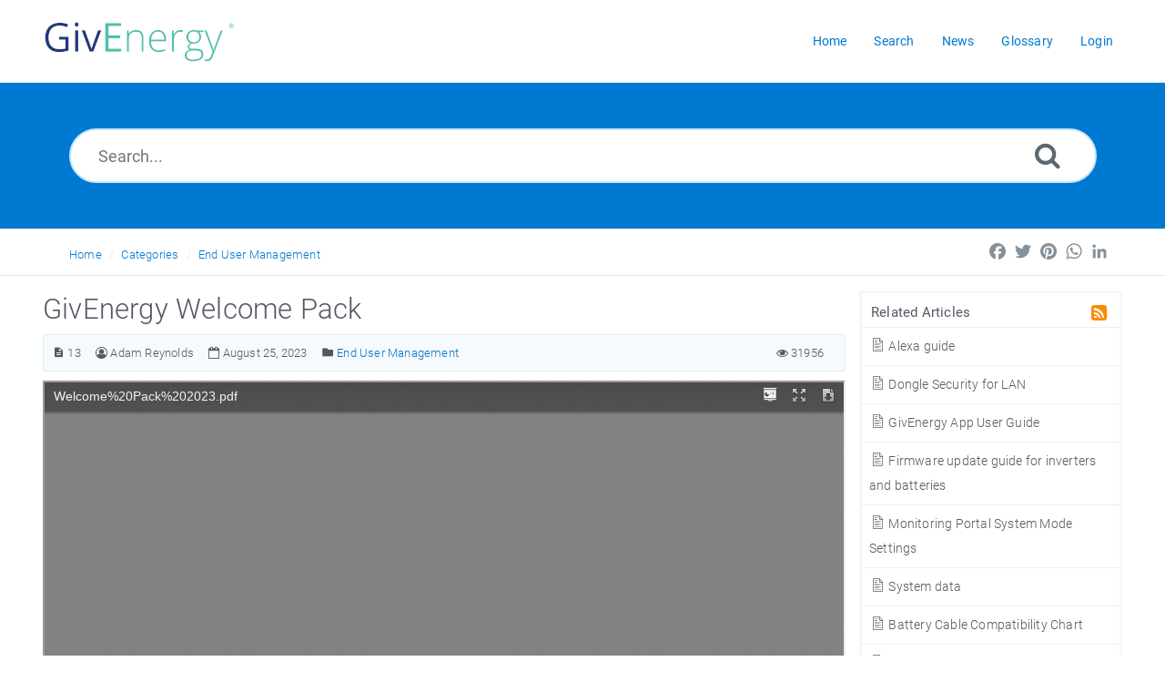

--- FILE ---
content_type: text/html; charset=UTF-8
request_url: https://kb.givenergy.cloud/article.php?id=13
body_size: 7072
content:
<!DOCTYPE html>
<html lang="en">
<head>
<meta http-equiv="Content-Type" content="text/html; charset=utf-8" />
<title>GivEnergy Welcome Pack</title>
<meta http-equiv="X-UA-Compatible" content="IE=9; IE=8; IE=EDGE" />
<meta name="viewport" content="width=device-width, initial-scale=1.0, maximum-scale=1.0, user-scalable=no" /> 

	<meta name="description" content="GivEnergy Welcome Pack" />
<link rel="shortcut icon" href="https://kb.givenergy.cloud/images/favicon.png" type="image/png" />
<meta name="robots" content="index, follow" />
<meta name="generator" content="PHPKB Knowledge Base Software" />
<link rel="canonical" href="https://kb.givenergy.cloud/article.php?id=13" />
<!-- Powered by 'PHPKB Knowledge Base Software' (http://www.knowledgebase-script.com) -->
<!-- Please do not remove this line from the code to keep the license valid -->
<link rel="preload" as="font" href="https://kb.givenergy.cloud/fonts/icons-phpkb.woff2" type="font/woff2" crossorigin="anonymous">
<style>
@font-face{
	font-family:'phpkbIcons';
	src:
	url(https://kb.givenergy.cloud/fonts/icons-phpkb.woff2) format("woff2"),
	url(https://kb.givenergy.cloud/fonts/icons-phpkb.woff) format("woff"),
	url(https://kb.givenergy.cloud/fonts/icons-phpkb.ttf) format("truetype"),
	url(https://kb.givenergy.cloud/fonts/icons-phpkb.eot), url("https://kb.givenergy.cloud/fonts/icons-phpkb.eot#iefix") format("embedded-opentype"),
	url("https://kb.givenergy.cloud/fonts/icons-phpkb.svg?#phpkb-icons") format("svg");
	font-weight:400;
	font-style:normal;
	font-display: swap;
}
</style>
<link rel="preload" href="https://kb.givenergy.cloud/css/icons-phpkb.css" as="style" onload="this.rel='stylesheet'">
<link rel="stylesheet" href="https://kb.givenergy.cloud/css/icons-phpkb.css">

<link rel="preload" href="https://kb.givenergy.cloud/css/bootstrap.min.css" as="style" onload="this.rel='stylesheet'">
<link href="https://kb.givenergy.cloud/css/bootstrap.min.css" rel="stylesheet" type="text/css" />

<link  rel="preload"  media="screen and (min-width: 1px) and (max-width: 1048px)" href="https://kb.givenergy.cloud/css/dlmenu.css" type="text/css" as="style" onload="this.rel='stylesheet'">
<link rel="stylesheet" media="screen and (min-width: 1px) and (max-width: 1048px)" href="https://kb.givenergy.cloud/css/dlmenu.css" type="text/css">
 
<link rel="preload" href="https://kb.givenergy.cloud/css/app.min.css" as="style" onload="this.rel='stylesheet'">
<link href="https://kb.givenergy.cloud/css/app.min.css" rel="stylesheet" type="text/css" />
<link rel="preload" as="style" onload="this.rel = 'stylesheet'" href="https://kb.givenergy.cloud/css/template.css">
<link rel="stylesheet" href="https://kb.givenergy.cloud/css/template.css" type="text/css">

<link rel="preload" href="https://kb.givenergy.cloud/css/phpkb.css" as="style" onload="this.rel='stylesheet'">
<link href="https://kb.givenergy.cloud/css/phpkb.css" rel="stylesheet" type="text/css" /><link rel="preload" as="style" onload="this.rel = 'stylesheet'" href="https://kb.givenergy.cloud/css/rateit.css" />
<link href="https://kb.givenergy.cloud/css/rateit.css" rel="stylesheet" type="text/css" />
</head>

	<body class="fixed-body layout-fixed" >		  
<a id="skipnav" class="screenreader-htl" href="#mainDiv">
		      Skip to Content
		    </a><div id="app" class="paper-loading error-page">
	<!-- Nav -->
		<div class="nav-fixed no-b">
		<!-- Header -->
		<nav class="mainnav navbar navbar-default justify-content-between">
		   <div class="container relative">
			   <a class="offcanvas dl-trigger paper-nav-toggle" type="button" data-toggle="offcanvas" aria-controls="navbarNav" aria-expanded="false" aria-label="Toggle navigation">
				   <i></i>
			   </a>
			   <a class="navbar-brand" aria-label="Logo">
				   <img class="d-inline-block align-top" alt="Knowledge Base Logo"  src="https://kb.givenergy.cloud/images/givenergy-logo.png">
			   </a>
			   <div id="dl-menu" class="xv-menuwrapper responsive-menu">
	<ul class="dl-menu align-items-center">
		<li ><a href="https://kb.givenergy.cloud/index.php" title="KB Home"><span>Home</span></a></li><li ><a href="https://kb.givenergy.cloud/search.php" title="Advanced Search"><span>Search</span></a></li><li ><a href="https://kb.givenergy.cloud/news.php" ><span>News</span></a></li><li ><a href="https://kb.givenergy.cloud/glossary.php" ><span>Glossary</span></a></li><li><a href="https://kb.givenergy.cloud/login.php" title="Login Now">Login</a></li>	</ul>
</div>
				<!-- Login modal -->
			  
		   </div>
		</nav>
	</div>
			
		<main class="single single-knowledgebase">
			<section class="search-section">
								<div class="masthead single-masthead ">
									<div class="container">
										<div class="row">
											<div class="col-lg-12 mx-md-auto">
												<form class="clearfix" name="frmsearch"  role="search" aria-label="Search Knowledge Base" method="post" action="https://kb.givenergy.cloud/search.php"  onsubmit="return check_form();">
						<input type="text" class="search-field" id="search_field" name="keywords" aria-label="Search..." aria-required="true" aria-invalid="false" placeholder="Search...">
						
						<input type="hidden" name="search_att" value="yes"/>
						<button type="submit" name="submit_search" value="Search" aria-label="Search"><i class="icon icon-search" role="presentation"></i></button>
					</form>
											</div>
										</div>
									</div>
								</div>
							</section><div class="breadcrumbs breadcrumbs-cat" role="navigation" aria-label="Breadcrumb">
									<div class="container">
										<div class="row">
											<div class="col-md-6 col-lg-8 breadcrumbbar">
												 <ol>
								<li><a href="https://kb.givenergy.cloud/index.php">Home</a> </li> 
										    <li><a href="https://kb.givenergy.cloud/category.php">Categories</a></li> <li class=""><a href="https://kb.givenergy.cloud/category.php?id=2" >End User Management</a></li>
							</ol>
											</div>											
											<div class="col-md-6 col-lg-4">
												<div class="float-right-left sm-ml-minus10">
								<!-- AddToAny BEGIN -->
			<div class="a2a_kit a2a_kit_size_24 a2a_default_style" data-a2a-icon-color="transparent, #84919b">
				<a class="a2a_button_facebook"></a>
				<a class="a2a_button_twitter"></a>
				<a class="a2a_button_pinterest"></a>
				<a class="a2a_button_whatsapp"></a>
				<a class="a2a_button_linkedin"></a>
			</div>
			<script async src="https://static.addtoany.com/menu/page.js"></script>
			<!-- AddToAny END -->
							 </div>
											</div>
										</div>
									</div>
								</div>			<div class="container container-xs" id="mainDiv">
		        <div class="row">
	        						<div class="col-lg-3 col-xl-3  right-sidebar">
						
	<script type="text/javascript">
		var sbClasses ='';
	</script>
			<!--Sidebar Toggle Button-->
		<a href="#" data-toggle="offcanvas" aria-label="Toggle Sidebar"  class="sidebar-slide-toggle d-lg-none d-xl-none"><i class=""></i></a>
		<script type="text/javascript">
			var sbClasses = "sidebar-slide main-sidebar shadow1 fixed offcanvas scroll bg-white";
		</script>
		<aside id="sidebar_slide" style="width:auto;">
			<!--Sidebar End-->
			<div class="sidebar sidebar-kbtree mt-3 bordered-tree no-p">
			
				    		<div id="sidebar_others">
				    			<div class="sidebar-widgets"><div class="widget widget-others phpkb-tree">
									<div><div class="treeNode pt-0 pl-0 pr-0"><div class="phpkbh3" tabindex="0">Related Articles <a href="https://kb.givenergy.cloud/rss.php?id=13&amp;mode=related" aria-label="RSS Feed Link: Opens in new window" target="_blank" title="RSS"><i class=" icon-rss-square rss-icon float-right mr-1" role="presentation"></i></a></div></div>	<div class="treeNode">
												<a href="https://kb.givenergy.cloud/article.php?id=78"><i class="icon-approved fs-18" role="presentation"></i> Alexa guide</a> 
										 	</div>	<div class="treeNode">
												<a href="https://kb.givenergy.cloud/article.php?id=126"><i class="icon-approved fs-18" role="presentation"></i> Dongle Security for LAN</a> 
										 	</div>	<div class="treeNode">
												<a href="https://kb.givenergy.cloud/article.php?id=68"><i class="icon-approved fs-18" role="presentation"></i> GivEnergy App User Guide</a> 
										 	</div>	<div class="treeNode">
												<a href="https://kb.givenergy.cloud/article.php?id=72"><i class="icon-approved fs-18" role="presentation"></i> Firmware update guide for inverters and batteries</a> 
										 	</div>	<div class="treeNode">
												<a href="https://kb.givenergy.cloud/article.php?id=7"><i class="icon-approved fs-18" role="presentation"></i> Monitoring Portal System Mode Settings</a> 
										 	</div>	<div class="treeNode">
												<a href="https://kb.givenergy.cloud/article.php?id=6"><i class="icon-approved fs-18" role="presentation"></i> System data</a> 
										 	</div>	<div class="treeNode">
												<a href="https://kb.givenergy.cloud/article.php?id=88"><i class="icon-approved fs-18" role="presentation"></i> Battery Cable Compatibility Chart</a> 
										 	</div>	<div class="treeNode">
												<a href="https://kb.givenergy.cloud/article.php?id=87"><i class="icon-approved fs-18" role="presentation"></i> Setting up 2FA</a> 
										 	</div></div>
								</div>
								</div>
				    		</div>				</div>
					</aside>
						</div>
									<div class="col-12 col-lg-9 col-xl-9 container-content  p-t-b-20" style="position:inherit!important;">
						<div class="article-area">
							<div id="articleContent">
													<article class="post" >
														<h1><span >GivEnergy Welcome Pack</span></h1>
														<div class="article-meta-new display-inline-table">
															<span class="pointer" title="Article ID"><i class="icon icon-description" aria-label="Article ID" tabindex="0"></i> 13</span>
															<span title="Author: Adam Reynolds" ><i class="icon icon-user-circle-o" tabindex="0" aria-label="Author"></i>&nbsp;<span >Adam Reynolds</span></span>
															<span class="pointer" title="Updated On: August 25, 2023" aria-label="Updated On: August 25, 2023"><i class="icon icon-calendar-o" role="presentation"></i> August 25, 2023</span>
															<span class="info-cats" title="Posted Under"><i class="icon icon-folder4" aria-label="Posted Under" tabindex="0"></i>&nbsp;<span ><a href="https://kb.givenergy.cloud/category.php?id=2" title="Categories &raquo; End User Management ">End User Management</a></span></span>															
															
															<span class="like-count float-right pointer" aria-label="31956 Views" title="31956 Views"><i class="icon icon-eye"></i> 31956</span>
														</div>
														<div class="article-content">
															<span >
																<div id="ARTICLECONTENT">
																	<p><iframe class="phpkb-iframe pdf-insert" style="width: 100%!important;" src="https://kb.givenergy.cloud/js/viewerjs/#https://kb.givenergy.cloud/assets/Welcome%20Pack%202023.pdf" height="500" allowfullscreen="allowfullscreen"></iframe></p>
																</div>
															</span>
														</div>
														
													</article>
													<div class="clearfix"></div>
													<div id="feedback_div">
					<div class="feedback">
						<div class="container">
							<p class="text-center">
								<span class="count">
									60 people found this article helpful what about you?					
								</span>
								<a class="feedback-btn pointer" aria-label="Yes" title="Yes" onclick="sendFeedback('feedback_div','erdiv','https://kb.givenergy.cloud',13,'positive','Other');">
									<span class=" feedback-icon feedback-icon-yes">
										<i class="icon-check3"  role="presentation"></i>
									</span>
								</a>
								<a class="feedback-btn pointer" aria-label="No" title="No" href="#modalFeedback" data-toggle="modal" data-target="#modalFeedback">
									<span class="feedback-icon feedback-icon-not">
										<i class="icon-close2"  role="presentation"></i>
									</span>
								</a>
							</p>
						</div>
					</div>
					<div class="modal fade" id="modalFeedback" tabindex="-1" role="dialog" data-backdrop="static" data-keyboard="false"  aria-labelledby="modalFeedbackLabel">
		                <div class="modal-dialog" role="dialog">
		                    <div class="modal-content">
		                        <div class="modal-header">
		                        	 <h4 class="modal-title float-left" id="modalFeedbackLabel">Feedback</h4>
		                        	<a href="#" data-dismiss="modal" aria-label="Close" id="close" class="paper-nav-toggle active mr-3"><i></i></a>
		                        </div>
		                        <div class="modal-body">
		                        	<div id="erdiv"></div>
		                            <form name="frmfeedback" id="frmfeedback">
		                            	<div class="form-group">
		                                	<label class="col-12" id="lblwh">Why this article wasn't helpful?</label>
		                                    <select class="form-control form-control-lg py-0" id="feedback_reason" name="feedback_reason" aria-required="true" aria-labelledby="lblwh" onchange="toggleElement('feedback_reason','Other','fd_other');">
		                                    	<option>I didn't find my answer</option><option>The answer was not clear enough</option><option>Other</option>
											</select>			                                        
		                                </div>                            
		                                <div class="form-group has-icon" style="display:none;" id="fd_other">
		                                	<label class="col-12" id="lblrsn">Provide your reason</label>
		                                    <textarea rows="5" class="form-control form-control-lg" id="reason_other" name="reason_other" aria-labelledby="lblrsn" ></textarea>
		                                </div><div class="form-group has-icon"><i class="icon-envelope-o" role="presentation"></i>
				            <input type="text" class="form-control form-control-lg" aria-label="Email Address" name="feedback_email" id="feedback_email" placeholder="Email Address">
				        </div>
				        <p class="forget-pass">Leave your email if you would like additional information.</p>	
		                            </form>
		                        </div>
		                        <div class="modal-footer">
		                            <input type="button" class="btn btn-primary btn-lg btn-block pointer" value="Submit" onclick="sendFeedback('feedback_div','erdiv','https://kb.givenergy.cloud',13,'negative','Other');">
		                        </div>
		                    </div>
		                </div>
		            </div>
				</div>
													 <div class="article-meta-new article-options">
														<div class="rating-bar">	
					<div class="rating">
						<div id="ratingbox">
								<select name="rating" id="ratings" style="width:110px;" aria-hidden="true" aria-label="Select Rating">
									<option value="1" data-html="Unhelpful">1 - Unhelpful</option>
									<option value="2" data-html="Below Average">2 - Below Average</option>
									<option value="3" data-html="Average">3 - Average</option>
									<option value="4" data-html="Above Average">4 - Above Average</option>
									<option value="5" data-html="Excellent">5 - Excellent</option>
								</select>
								<div class="rateit" id="rateit"  data-rateit-icon="&#xf005;" style="font-family:phpkbIcons" data-rateit-backingfld="#ratings" data-rateit-value="3.05" data-rateit-ispreset="true" data-rateit-mode="font" data-rateit-min="0" data-rateit-resetable="false" ></div>
								<div id="rating_tooltip" class="pl-1 pt-1">Rating: 3.05 (38 Votes)</div>
							</div>
							
					</div></div><div class="options text-center"><ul class="social">
							     <li class="word"><a href="https://kb.givenergy.cloud/export.php?type=DOC&amp;id=13" aria-label="Export to MS Word" title="Export to MS Word"><i class="icon icon-file-word-o" role="presentation"></i></a></li><li class="pdf"><a href="https://kb.givenergy.cloud/export.php?type=PDF&amp;id=13" aria-label="Export to PDF" title="Export to PDF"><i class="icon icon-file-pdf-o" role="presentation"></i></a></li><li class="print"><a href="https://kb.givenergy.cloud/print.php?id=13" target="_blank"  aria-label="Print Article" title="Print Article"><i class="icon icon-print2" role="presentation"></i></a></li>	<li id="output_fem" class="email">
								<a rel="nofollow" href="#modalEmailFriend" aria-label="Email Article to Friend" data-toggle="modal" onclick="loadEmailFriendModal('https://kb.givenergy.cloud',13);" data-target="#modalEmailFriend" id="btn-emailfriend" class="pointer" title="Email Article to Friend">
									<i class="icon icon-mail_outline" role="presentation"></i>
								</a>
							</li>
						      </ul></div><div class="subscribe"><a href="https://kb.givenergy.cloud/subscribe.php?id=13" class="btn btn-primary btn-catsubscribe"><i class="icon icon-user" role="presentation"></i> Subscribe</a></div>
													</div>											
												</div><div class="list-group" name="attachments">
										<li class="list-group-item active gray">Attached Files</li>
										<li class="list-group-item"> <i class="icon icon-file-pdf-o" role="presentation"></i> <a href="https://kb.givenergy.cloud/file.php?id=62" aria-label="This link opens in new window" target="_blank">Welcome Pack 2023.pdf </a>(5.16 MB)<span class="float-right pointer" title="1838 Downloads"><i class="icon-cloud_download" role="presentation"></i> 1838</span></li>
			                        </div>	<ul class="nav nav-tabs home-tabs p-t-20" id="myTab" role="tablist"><li class="nav-item">
										<a class="nav-link active" id="comments-tab" data-toggle="tab" href="#comments" role="tab" aria-controls="comments" aria-expanded="true">Post Comment</a>
									</li></ul><div class="tab-content home-tabs-content" style="padding: 1.25rem;" id="myTabContent"> <div class="tab-pane fade show active" id="comments" role="tabpanel" aria-labelledby="comments-tab">
										<div class="post-comments">
							<div class="container">
								<div id="output_div"></div>
								<form name="frmpstcmt" action="" id="frmpstcmt" method="post"><div class="row">
											<div class="col-lg-6">
												<div class="form-group">
													<input type="text" class="form-control form-control-lg" aria-required="true" aria-label="Name" aria-invalid="" name="name" id="name" value="" placeholder="Name">
												</div>
											</div>
											<div class="col-lg-6">
												<div class="form-group">
													<input type="text" class="form-control form-control-lg" aria-required="true" name="email" aria-label="Email" aria-invalid="" id="email" value="" placeholder="Email">
												</div>
											</div>
										 </div>
										 <div class="row">
											<div class="col-lg-12">
												<div class="form-group">
													<textarea name="comment" id="comment" class="form-control-lg" aria-required="true" aria-label="Message" aria-invalid="" placeholder="Message"></textarea>
												</div>
											</div>
										 </div>
										 <div class="row">
						<div class="col-6 col-sm-6 col-md-6">
							<div class="form-group">
								<input type="text" name="captcha" aria-required="true" aria-label="Captcha Field" aria-invalid="false" id="captcha" maxlength="7" value="" class="form-control-lg" placeholder="Security Code" />
								
							</div>
						</div>
						<div class="col-6 col-sm-6 col-md-6 float-left text-left " aria-label="Captcha Code"><img style="float: left; padding-right: 5px" id="captcha_image" src="https://kb.givenergy.cloud/securimage/securimage_show.php?72aa09d22d3761651557b66fb567f939" alt="Secure Code">
						<a title="Refresh Image" aria-label="Refresh Captcha"  class="captcha-refresh pointer" onclick="document.getElementById('captcha_image').src = 'https://kb.givenergy.cloud/securimage/securimage_show.php';" >
						    <span class="icon icon-refresh2" role="presentation"></span>
						</a></div>
					  </div>
										 <div class="row">
											<div class="col-lg-12">
												<button class="btn btn-primary btn-lg pointer" type="button"  name="postcmt" id="postcmt" value="Post Comment" onclick="return getScriptPage('output_div','AddComments','https://kb.givenergy.cloud','name','email','comment','13','captcha','default');">Post Comment</button>
											</div>
										 </div>
									</form>
								</div>
							</div>										
									</div></div>						</div><!-- End Article Area -->
					</div>
				</div><!-- End Row -->
			</div><!-- End Container -->
		</main>
		<!-- Email 2 Friend Modal -->
<div class="modal" id="modalEmailFriend" tabindex="-1" role="dialog" aria-label="Email a Friend Dialog" data-backdrop="static">
    <div class="modal-dialog" role="document">
        <div class="modal-content no-r">
        	<a href="#" data-dismiss="modal" aria-label="Close" class="paper-nav-toggle active mr-3"><i></i></a>
            <div class="modal-body no-p">
            </div>
        </div>
    </div>
</div>
<footer class=" b-0 pt-0">
				<!-- Subscribe to KB --><section class="newsletter p-t-b-50 animatedParent animateOnce">	<!-- Subscribe to KB -->
						<div class="text-center animated fadeInUpShort">
							<div class="container">
								<header>
									<div class="subscribe-title" role="heading">Subscribe to knowledge base</div>
									<p>Get notified when new articles are added to the knowledge base.</p>
								</header>
								<div class="row">
									<div class="col-md-6 mx-md-auto">
										<form  id="subscribe-form" action="https://kb.givenergy.cloud/subscribe.php" method="post">
											<input type="email" class="form-control form-control-lg" name="submail" id="submail" aria-label="Email Address" aria-required="true" aria-invalid="true" placeholder="Email Address" />
											<i class="icon-btn icon icon-rss" role="presentation"></i>
											<button type="submit" class="submit subscribe btn btn-primary btn-lg pointer" name="subscribe" value="Subscribe" onblur="return validateSubscriber('submail');">Subscribe</button>
										</form>
									</div>
								</div>
							</div>
						</div></section>
			</footer></div>
<!--End Page page_wrapper -->   
<script type="text/javascript">/* Set global variables */var secTkn = "&cfrmsectkn=MTc2OTA2MzU5OFBZMDFZUnFDakdOVnRnbm04aExyZDFtQXdaWGdjc3RjVE5Sb0lidkI=";var secTknKey = "cfrmsectkn";var secTknVal = "MTc2OTA2MzU5OFBZMDFZUnFDakdOVnRnbm04aExyZDFtQXdaWGdjc3RjVE5Sb0lidkI=";</script>
<script type="text/javascript" src="https://kb.givenergy.cloud/js/libs/jquery-3.4.1.min.js"></script>
<script src="https://kb.givenergy.cloud/js/components/_preloader.js" type="text/javascript"></script><!-- Loading to work  --> 
<script  defer src="https://kb.givenergy.cloud/js/libs/modernizr.min.js" type="text/javascript"></script><!-- For different functionalities in browsers --> 
<script  type="text/javascript" src="https://kb.givenergy.cloud/js/libs/popper.min.js"></script><!-- For bootstrap -->
<script src="https://kb.givenergy.cloud/js/libs/bootstrap.min.js"></script>

<script type="text/javascript">
	var filesLoaded = 'no';
	loadFiles('https://kb.givenergy.cloud');
	jQuery(window).resize(function() {
		if(filesLoaded == 'no'){
			loadFiles('https://kb.givenergy.cloud');
		}
	});	
</script>
<script defer src="https://kb.givenergy.cloud/js/common.js?v=1.0.0" type="text/javascript" ></script>
<script defer src="https://kb.givenergy.cloud/js/polyfill.js"></script>
<script defer src="https://kb.givenergy.cloud/js/focus-visible.js" type="text/javascript" ></script>
<script defer src="https://kb.givenergy.cloud/js/jquery.rateit.js" type="text/javascript" ></script>
<script type="text/javascript">
	var orgVal = '';
	jQuery(document).ready(function(){
		jQuery("#rateit").bind('over', function (event, value) {
		 	var tooltipvalues = ['1 - Unhelpful', '2 - Below Average', '3 - Average', '4 - Above Average', '5 - Excellent'];
	    	 jQuery(this).attr('title', tooltipvalues[value-1]);
	    	 if(orgVal==''){
	    	 	orgVal = jQuery('#rating_tooltip').html();
	    	 }
	    	 jQuery('#rating_tooltip').html(tooltipvalues[value-1]);
		});
		jQuery("#rateit").bind('mouseleave', function (event, value) {
			var readonly = jQuery('#rateit').rateit('readonly');
			if(readonly==false){
				jQuery('#rating_tooltip').html(orgVal);
			}	
		});
	});
</script>
<script type="text/javascript">
	var tabs = '';
	jQuery(document).ready(function(){
		jQuery('#rateit').bind('rated', function (e) {
	         var ri = jQuery(this);
	         
			 //if the use pressed reset, it will get value: 0 (to be compatible with the HTML range control), we could check if e.type == 'reset', and then set the value to  null .
	         var value = ri.rateit('value');
	         
			 // prepare data
			 var data = {};
			 data['aid']		= 13;
			 data['usefor']		= 'AddRatings';
			 data['ratings']	= value;
			 data['refInfo']	= "";
			 data[secTknKey]	= secTknVal;
			 
			 //maybe we want to disable voting?
	         jQuery.ajax({
	         	url: "https://kb.givenergy.cloud/include/ajax-hub.php",
	    		data: data,
	    		success: function(result){
	    			var output = jQuery.parseJSON( result);
		       		jQuery("#rating_tooltip").html(output.html);
		       		orgVal = output.html;
		       		jQuery('#rateit').rateit('value', output.rating);
		       		ri.rateit('readonly', true);
				}
	         });
     	});
     	jQuery('.article-content table').each(function (index, value) {
			if(!(jQuery(this).parent().hasClass('table-responsive'))){
				jQuery(this).wrap( "<div class='table-responsive'></div>" );
			}
		});
	});
</script>

<input type="hidden" name="JSONGLOSSARY" id="JSONGLOSSARY" value="" />
<script defer src="https://kb.givenergy.cloud/js/jquery.livesearch.js"></script>
<script type="text/javascript">
//<![CDATA[
jQuery(document).ready(function(){
	jQuery('#search_field').liveSearch({url: 'https://kb.givenergy.cloud/include/ajax-hub.php?ajax=true&usefor=livesearch&keywords=', typeDelay:500});
});
//]]>
</script>
	</body></html>

--- FILE ---
content_type: text/html
request_url: https://kb.givenergy.cloud/js/viewerjs/
body_size: 9960
content:
<!DOCTYPE html>
<html dir="ltr" lang="en-US">
    <head>
        <meta http-equiv="Content-Type" content="text/html; charset=utf-8"/>

<!--
This is a generated file. DO NOT EDIT.

Copyright (C) 2012-2015 KO GmbH <copyright@kogmbh.com>

@licstart
This file is the compiled version of the ViewerJS module.

ViewerJS is free software: you can redistribute it and/or modify it
under the terms of the GNU Affero General Public License (GNU AGPL)
as published by the Free Software Foundation, either version 3 of
the License, or (at your option) any later version.

ViewerJS is distributed in the hope that it will be useful, but
WITHOUT ANY WARRANTY; without even the implied warranty of
MERCHANTABILITY or FITNESS FOR A PARTICULAR PURPOSE.  See the
GNU Affero General Public License for more details.

You should have received a copy of the GNU Affero General Public License
along with ViewerJS.  If not, see <http://www.gnu.org/licenses/>.
@licend

@source: http://viewerjs.org/
@source: http://github.com/kogmbh/ViewerJS
-->

        <title>ViewerJS</title>
        <!-- If you want to use custom CSS (@font-face rules, for example) you should uncomment
             the following reference and use a local.css file for that. See the example.local.css
             file for a sample.
        <link rel="stylesheet" type="text/css" href="local.css" media="screen"/>
        -->
        <meta name="viewport" content="width=device-width, initial-scale=1.0, user-scalable=no, minimum-scale=1.0, maximum-scale=1.0"/>
                <script type="text/javascript">
            ////<![CDATA[
var ODFViewerPlugin_css="@namespace cursor url(urn:webodf:names:cursor);.caret {opacity: 0 !important;}";function ODFViewerPlugin(){function b(b){var a=document.createElement("script");a.async=!1;a.src="./webodf.js";a.type="text/javascript";a.onload=function(){runtime.loadClass("gui.HyperlinkClickHandler");runtime.loadClass("odf.OdfCanvas");runtime.loadClass("ops.Session");runtime.loadClass("gui.CaretManager");runtime.loadClass("gui.HyperlinkTooltipView");runtime.loadClass("gui.SessionController");runtime.loadClass("gui.SvgSelectionView");runtime.loadClass("gui.SelectionViewManager");runtime.loadClass("gui.ShadowCursor");
runtime.loadClass("gui.SessionView");b()};document.head.appendChild(a);a=document.createElementNS(document.head.namespaceURI,"style");a.setAttribute("media","screen, print, handheld, projection");a.setAttribute("type","text/css");a.appendChild(document.createTextNode(ODFViewerPlugin_css));document.head.appendChild(a)}var r=this,f=null,x=null,s=null,k=null;this.initialize=function(q,a){b(function(){var e,c,b,q,l,z,u,v;x=document.getElementById("canvas");f=new odf.OdfCanvas(x);f.load(a);f.addListener("statereadychange",
function(){s=f.odfContainer().rootElement;k=f.odfContainer().getDocumentType(s);if("text"===k){f.enableAnnotations(!0,!1);e=new ops.Session(f);b=e.getOdtDocument();q=new gui.ShadowCursor(b);c=new gui.SessionController(e,"localuser",q,{});v=c.getEventManager();z=new gui.CaretManager(c,f.getViewport());l=new gui.SelectionViewManager(gui.SvgSelectionView);new gui.SessionView({caretAvatarsInitiallyVisible:!1},"localuser",e,c.getSessionConstraints(),z,l);l.registerCursor(q);u=new gui.HyperlinkTooltipView(f,
c.getHyperlinkClickHandler().getModifier);v.subscribe("mousemove",u.showTooltip);v.subscribe("mouseout",u.hideTooltip);var a=new ops.OpAddMember;a.init({memberid:"localuser",setProperties:{fillName:runtime.tr("Unknown Author"),color:"blue"}});e.enqueue([a]);c.insertLocalCursor()}r.onLoad()})})};this.isSlideshow=function(){return"presentation"===k};this.onLoad=function(){};this.fitToWidth=function(b){f.fitToWidth(b)};this.fitToHeight=function(b){f.fitToHeight(b)};this.fitToPage=function(b,a){f.fitToContainingElement(b,
a)};this.fitSmart=function(b){f.fitSmart(b)};this.getZoomLevel=function(){return f.getZoomLevel()};this.setZoomLevel=function(b){f.setZoomLevel(b)};this.getPages=function(){var b=Array.prototype.slice.call(s.getElementsByTagNameNS("urn:oasis:names:tc:opendocument:xmlns:drawing:1.0","page")),a=[],e,c;for(e=0;e<b.length;e+=1)c=[b[e].getAttribute("draw:name"),b[e]],a.push(c);return a};this.showPage=function(b){f.showPage(b)};this.getPluginName=function(){return"WebODF"};this.getPluginVersion=function(){return"undefined"!==
String(typeof webodf)?webodf.Version:"Unknown"};this.getPluginURL=function(){return"http://webodf.org"}};var PDFViewerPlugin_css=".page {margin: 7px auto 7px auto;position: relative;overflow: hidden;background-clip: content-box;background-color: white;box-shadow:         0px 0px 7px rgba(0, 0, 0, 0.75);-webkit-box-shadow: 0px 0px 7px rgba(0, 0, 0, 0.75);-moz-box-shadow:    0px 0px 7px rgba(0, 0, 0, 0.75);-ms-box-shadow:    0px 0px 7px rgba(0, 0, 0, 0.75);-o-box-shadow:    0px 0px 7px rgba(0, 0, 0, 0.75);}.textLayer {position: absolute;left: 0;top: 0;right: 0;bottom: 0;color: #000;font-family: sans-serif;overflow: hidden;}.textLayer > div {color: transparent;position: absolute;line-height: 1;white-space: pre;cursor: text;}::selection { background:rgba(0,0,255,0.3); }::-moz-selection { background:rgba(0,0,255,0.3); }";function PDFViewerPlugin(){function b(d,a){var b=document.createElement("script");b.async=!1;b.src=d;b.type="text/javascript";b.onload=a||b.onload;document.getElementsByTagName("head")[0].appendChild(b)}function r(d){var a;b("./compatibility.js",function(){b("./pdf.js");b("./ui_utils.js");b("./text_layer_builder.js");b("./pdfjsversion.js",d)});a=document.createElementNS(document.head.namespaceURI,"style");a.setAttribute("media","screen, print, handheld, projection");a.setAttribute("type","text/css");
a.appendChild(document.createTextNode(PDFViewerPlugin_css));document.head.appendChild(a)}function f(d){if("none"===d.style.display)return!1;var a=u.scrollTop,b=a+u.clientHeight,c=d.offsetTop;d=c+d.clientHeight;return c>=a&&c<b||d>=a&&d<b||c<a&&d>=b}function x(d,a,b){var e=c[d.pageIndex],f=e.getElementsByTagName("canvas")[0],h=e.getElementsByTagName("div")[0],k="scale("+g+", "+g+")";e.style.width=a+"px";e.style.height=b+"px";f.width=a;f.height=b;h.style.width=a+"px";h.style.height=b+"px";CustomStyle.setProp("transform",
h,k);CustomStyle.setProp("transformOrigin",h,"0% 0%");t[d.pageIndex]=t[d.pageIndex]===l.RUNNING?l.RUNNINGOUTDATED:l.BLANK}function s(d){var a,b;t[d.pageIndex]===l.BLANK&&(t[d.pageIndex]=l.RUNNING,a=c[d.pageIndex],b=B[d.pageIndex],a=a.getElementsByTagName("canvas")[0],d.render({canvasContext:a.getContext("2d"),textLayer:b,viewport:d.getViewport(g)}).promise.then(function(){t[d.pageIndex]===l.RUNNINGOUTDATED?(t[d.pageIndex]=l.BLANK,s(d)):t[d.pageIndex]=l.FINISHED}))}function k(){var d=!a.isSlideshow();
c.forEach(function(a){d&&(a.style.display="block");u.appendChild(a)});a.showPage(1);a.onLoad()}function q(d){var a,b,f,m,h,n;a=d.pageIndex+1;n=d.getViewport(g);h=document.createElement("div");h.id="pageContainer"+a;h.className="page";h.style.display="none";m=document.createElement("canvas");m.id="canvas"+a;b=document.createElement("div");b.className="textLayer";b.id="textLayer"+a;h.appendChild(m);h.appendChild(b);e[d.pageIndex]=d;c[d.pageIndex]=h;t[d.pageIndex]=l.BLANK;x(d,n.width,n.height);y<n.width&&
(y=n.width);w<n.height&&(w=n.height);n.width<n.height&&(p=!1);f=new TextLayerBuilder({textLayerDiv:b,viewport:n,pageIndex:a-1});d.getTextContent().then(function(a){f.setTextContent(a);f.render(z)});B[d.pageIndex]=f;E+=1;E===v.numPages&&k()}var a=this,e=[],c=[],B=[],t=[],l={BLANK:0,RUNNING:1,FINISHED:2,RUNNINGOUTDATED:3},z=200,u=null,v=null,p=!0,g=1,A=1,y=0,w=0,E=0;this.initialize=function(a,b){var c;r(function(){PDFJS.workerSrc="./pdf.worker.js";PDFJS.getDocument(b).then(function(b){v=b;u=a;for(c=
0;c<v.numPages;c+=1)v.getPage(c+1).then(q)})})};this.isSlideshow=function(){return p};this.onLoad=function(){};this.getPages=function(){return c};this.fitToWidth=function(d){y!==d&&(d/=y,a.setZoomLevel(d))};this.fitToHeight=function(d){w!==d&&(d/=w,a.setZoomLevel(d))};this.fitToPage=function(d,b){var c=d/y;b/w<c&&(c=b/w);a.setZoomLevel(c)};this.fitSmart=function(d,b){var c=d/y;b&&b/w<c&&(c=b/w);c=Math.min(1,c);a.setZoomLevel(c)};this.setZoomLevel=function(a){var b;if(g!==a)for(g=a,a=0;a<e.length;a+=
1)b=e[a].getViewport(g),x(e[a],b.width,b.height)};this.getZoomLevel=function(){return g};this.onScroll=function(){var a;for(a=0;a<c.length;a+=1)f(c[a])&&s(e[a])};this.getPageInView=function(){var b;if(a.isSlideshow())return A;for(b=0;b<c.length;b+=1)if(f(c[b]))return b+1};this.showPage=function(b){a.isSlideshow()?(c[A-1].style.display="none",A=b,s(e[b-1]),c[b-1].style.display="block"):(b=c[b-1],b.parentNode.scrollTop=b.offsetTop)};this.getPluginName=function(){return"PDF.js"};this.getPluginVersion=
function(){return"undefined"!==String(typeof pdfjs_version)?pdfjs_version:"From Source"};this.getPluginURL=function(){return"https://github.com/mozilla/pdf.js/"}};var ViewerJS_version="0.5.8";var viewer_css="* {padding: 0;margin: 0;}html > body {font-family: sans-serif;overflow: hidden;}.titlebar > span,.toolbarLabel,input,button,select {font: message-box;}#titlebar {position: absolute;z-index: 2;top: 0px;left: 0px;height: 32px;width: 100%;overflow: hidden;-webkit-box-shadow: 0px 1px 3px rgba(50, 50, 50, 0.75);-moz-box-shadow:    0px 1px 3px rgba(50, 50, 50, 0.75);box-shadow:         0px 1px 3px rgba(50, 50, 50, 0.75);background-image: url(images/texture.png), linear-gradient(rgba(69, 69, 69, .95), rgba(82, 82, 82, .99));background-image: url(images/texture.png), -webkit-linear-gradient(rgba(69, 69, 69, .95), rgba(82, 82, 82, .99));background-image: url(images/texture.png), -moz-linear-gradient(rgba(69, 69, 69, .95), rgba(82, 82, 82, .99));background-image: url(images/texture.png), -ms-linear-gradient(rgba(69, 69, 69, .95), rgba(82, 82, 82, .99));background-image: url(images/texture.png), -o-linear-gradient(rgba(69, 69, 69, .95), rgba(82, 82, 82, .99));}#titlebar a, #aboutDialog a, #titlebar a:visited, #aboutDialog a:visited {color: #ccc;}#documentName {margin-right: 10px;margin-left: 10px;margin-top: 8px;color: #F2F2F2;line-height: 14px;font-family: sans-serif;}#documentName {font-size: 14px;}#toolbarContainer {position: absolute;z-index: 2;bottom: 0px;left: 0px;height: 32px;width: 100%;overflow: hidden;-webkit-box-shadow: 0px -1px 3px rgba(50, 50, 50, 0.75);-moz-box-shadow:    0px -1px 3px rgba(50, 50, 50, 0.75);box-shadow:         0px -1px 3px rgba(50, 50, 50, 0.75);background-image: url(images/texture.png), linear-gradient(rgba(82, 82, 82, .99), rgba(69, 69, 69, .95));background-image: url(images/texture.png), -webkit-linear-gradient(rgba(82, 82, 82, .99), rgba(69, 69, 69, .95));background-image: url(images/texture.png), -moz-linear-gradient(rgba(82, 82, 82, .99), rgba(69, 69, 69, .95));background-image: url(images/texture.png), -ms-linear-gradient(rgba(82, 82, 82, .99), rgba(69, 69, 69, .95));background-image: url(images/texture.png), -o-linear-gradient(rgba(82, 82, 82, .99), rgba(69, 69, 69, .95));}#toolbar {position: relative;}#toolbarMiddleContainer, #toolbarLeft {visibility: hidden;}html[dir='ltr'] #toolbarLeft {margin-left: -1px;}html[dir='rtl'] #toolbarRight,html[dir='rtl'] #titlebarRight {margin-left: -1px;}html[dir='ltr'] #toolbarLeft,html[dir='rtl'] #toolbarRight,html[dir='rtl'] #titlebarRight {position: absolute;top: 0;left: 0;}html[dir='rtl'] #toolbarLeft,html[dir='ltr'] #toolbarRight,html[dir='ltr'] #titlebarRight {position: absolute;top: 0;right: 0;}html[dir='ltr'] #toolbarLeft > *,html[dir='ltr'] #toolbarMiddle > *,html[dir='ltr'] #toolbarRight > *,html[dir='ltr'] #titlebarRight > * {float: left;}html[dir='rtl'] #toolbarLeft > *,html[dir='rtl'] #toolbarMiddle > *,html[dir='rtl'] #toolbarRight > *,html[dir='rtl'] #titlebarRight > * {float: right;}html[dir='ltr'] .outerCenter {float: right;position: relative;right: 50%;}html[dir='rtl'] .outerCenter {float: left;position: relative;left: 50%;}html[dir='ltr'] .innerCenter {float: right;position: relative;right: -50%;}html[dir='rtl'] .innerCenter {float: left;position: relative;left: -50%;}html[dir='ltr'] .splitToolbarButton {margin: 3px 2px 4px 0;display: inline-block;}html[dir='rtl'] .splitToolbarButton {margin: 3px 0 4px 2px;display: inline-block;}html[dir='ltr'] .splitToolbarButton > .toolbarButton {border-radius: 0;float: left;}html[dir='rtl'] .splitToolbarButton > .toolbarButton {border-radius: 0;float: right;}.splitToolbarButton.toggled .toolbarButton {margin: 0;}.toolbarButton {border: 0 none;background-color: rgba(0, 0, 0, 0);min-width: 32px;height: 25px;border-radius: 2px;background-image: none;}html[dir='ltr'] .toolbarButton,html[dir='ltr'] .dropdownToolbarButton {margin: 3px 2px 4px 0;}html[dir='rtl'] .toolbarButton,html[dir='rtl'] .dropdownToolbarButton {margin: 3px 0 4px 2px;}.toolbarButton:hover,.toolbarButton:focus,.dropdownToolbarButton {background-color: hsla(0,0%,0%,.12);background-image: linear-gradient(hsla(0,0%,100%,.05), hsla(0,0%,100%,0));background-image: -webkit-linear-gradient(hsla(0,0%,100%,.05), hsla(0,0%,100%,0));background-image: -moz-linear-gradient(hsla(0,0%,100%,.05), hsla(0,0%,100%,0));background-image: -ms-linear-gradient(hsla(0,0%,100%,.05), hsla(0,0%,100%,0));background-image: -o-linear-gradient(hsla(0,0%,100%,.05), hsla(0,0%,100%,0));background-clip: padding-box;border: 1px solid hsla(0,0%,0%,.35);border-color: hsla(0,0%,0%,.32) hsla(0,0%,0%,.38) hsla(0,0%,0%,.42);box-shadow: 0 1px 0 hsla(0,0%,100%,.05) inset,0 0 1px hsla(0,0%,100%,.15) inset,0 1px 0 hsla(0,0%,100%,.05);}.toolbarButton:hover:active,.dropdownToolbarButton:hover:active {background-color: hsla(0,0%,0%,.2);background-image: linear-gradient(hsla(0,0%,100%,.05), hsla(0,0%,100%,0));background-image: -webkit-linear-gradient(hsla(0,0%,100%,.05), hsla(0,0%,100%,0));background-image: -moz-linear-gradient(hsla(0,0%,100%,.05), hsla(0,0%,100%,0));background-image: -ms-linear-gradient(hsla(0,0%,100%,.05), hsla(0,0%,100%,0));background-image: -o-linear-gradient(hsla(0,0%,100%,.05), hsla(0,0%,100%,0));border-color: hsla(0,0%,0%,.35) hsla(0,0%,0%,.4) hsla(0,0%,0%,.45);box-shadow: 0 1px 1px hsla(0,0%,0%,.1) inset,0 0 1px hsla(0,0%,0%,.2) inset,0 1px 0 hsla(0,0%,100%,.05);}.splitToolbarButton:hover > .toolbarButton,.splitToolbarButton:focus > .toolbarButton,.splitToolbarButton.toggled > .toolbarButton,.toolbarButton.textButton {background-color: hsla(0,0%,0%,.12);background-image: -webkit-linear-gradient(hsla(0,0%,100%,.05), hsla(0,0%,100%,0));background-image: -moz-linear-gradient(hsla(0,0%,100%,.05), hsla(0,0%,100%,0));background-image: -ms-linear-gradient(hsla(0,0%,100%,.05), hsla(0,0%,100%,0));background-image: -o-linear-gradient(hsla(0,0%,100%,.05), hsla(0,0%,100%,0));background-image: linear-gradient(hsla(0,0%,100%,.05), hsla(0,0%,100%,0));background-clip: padding-box;border: 1px solid hsla(0,0%,0%,.35);border-color: hsla(0,0%,0%,.32) hsla(0,0%,0%,.38) hsla(0,0%,0%,.42);box-shadow: 0 1px 0 hsla(0,0%,100%,.05) inset,0 0 1px hsla(0,0%,100%,.15) inset,0 1px 0 hsla(0,0%,100%,.05);-webkit-transition-property: background-color, border-color, box-shadow;-webkit-transition-duration: 150ms;-webkit-transition-timing-function: ease;-moz-transition-property: background-color, border-color, box-shadow;-moz-transition-duration: 150ms;-moz-transition-timing-function: ease;-ms-transition-property: background-color, border-color, box-shadow;-ms-transition-duration: 150ms;-ms-transition-timing-function: ease;-o-transition-property: background-color, border-color, box-shadow;-o-transition-duration: 150ms;-o-transition-timing-function: ease;transition-property: background-color, border-color, box-shadow;transition-duration: 150ms;transition-timing-function: ease;}.splitToolbarButton > .toolbarButton:hover,.splitToolbarButton > .toolbarButton:focus,.dropdownToolbarButton:hover,.toolbarButton.textButton:hover,.toolbarButton.textButton:focus {background-color: hsla(0,0%,0%,.2);box-shadow: 0 1px 0 hsla(0,0%,100%,.05) inset,0 0 1px hsla(0,0%,100%,.15) inset,0 0 1px hsla(0,0%,0%,.05);z-index: 199;}.splitToolbarButton:hover > .toolbarButton,.splitToolbarButton:focus > .toolbarButton,.splitToolbarButton.toggled > .toolbarButton,.toolbarButton.textButton {background-color: hsla(0,0%,0%,.12);background-image: -webkit-linear-gradient(hsla(0,0%,100%,.05), hsla(0,0%,100%,0));background-image: -moz-linear-gradient(hsla(0,0%,100%,.05), hsla(0,0%,100%,0));background-image: -ms-linear-gradient(hsla(0,0%,100%,.05), hsla(0,0%,100%,0));background-image: -o-linear-gradient(hsla(0,0%,100%,.05), hsla(0,0%,100%,0));background-image: linear-gradient(hsla(0,0%,100%,.05), hsla(0,0%,100%,0));background-clip: padding-box;border: 1px solid hsla(0,0%,0%,.35);border-color: hsla(0,0%,0%,.32) hsla(0,0%,0%,.38) hsla(0,0%,0%,.42);box-shadow: 0 1px 0 hsla(0,0%,100%,.05) inset,0 0 1px hsla(0,0%,100%,.15) inset,0 1px 0 hsla(0,0%,100%,.05);-webkit-transition-property: background-color, border-color, box-shadow;-webkit-transition-duration: 150ms;-webkit-transition-timing-function: ease;-moz-transition-property: background-color, border-color, box-shadow;-moz-transition-duration: 150ms;-moz-transition-timing-function: ease;-ms-transition-property: background-color, border-color, box-shadow;-ms-transition-duration: 150ms;-ms-transition-timing-function: ease;-o-transition-property: background-color, border-color, box-shadow;-o-transition-duration: 150ms;-o-transition-timing-function: ease;transition-property: background-color, border-color, box-shadow;transition-duration: 150ms;transition-timing-function: ease;}.splitToolbarButton > .toolbarButton:hover,.splitToolbarButton > .toolbarButton:focus,.dropdownToolbarButton:hover,.toolbarButton.textButton:hover,.toolbarButton.textButton:focus {background-color: hsla(0,0%,0%,.2);box-shadow: 0 1px 0 hsla(0,0%,100%,.05) inset,0 0 1px hsla(0,0%,100%,.15) inset,0 0 1px hsla(0,0%,0%,.05);z-index: 199;}.dropdownToolbarButton {border: 1px solid #333 !important;}.toolbarButton,.dropdownToolbarButton {min-width: 16px;padding: 2px 6px 2px;border: 1px solid transparent;border-radius: 2px;color: hsl(0,0%,95%);font-size: 12px;line-height: 14px;-webkit-user-select:none;-moz-user-select:none;-ms-user-select:none;cursor: default;-webkit-transition-property: background-color, border-color, box-shadow;-webkit-transition-duration: 150ms;-webkit-transition-timing-function: ease;-moz-transition-property: background-color, border-color, box-shadow;-moz-transition-duration: 150ms;-moz-transition-timing-function: ease;-ms-transition-property: background-color, border-color, box-shadow;-ms-transition-duration: 150ms;-ms-transition-timing-function: ease;-o-transition-property: background-color, border-color, box-shadow;-o-transition-duration: 150ms;-o-transition-timing-function: ease;transition-property: background-color, border-color, box-shadow;transition-duration: 150ms;transition-timing-function: ease;}html[dir='ltr'] .toolbarButton,html[dir='ltr'] .dropdownToolbarButton {margin: 3px 2px 4px 0;}html[dir='rtl'] .toolbarButton,html[dir='rtl'] .dropdownToolbarButton {margin: 3px 0 4px 2px;}.splitToolbarButton:hover > .splitToolbarButtonSeparator,.splitToolbarButton.toggled > .splitToolbarButtonSeparator {padding: 12px 0;margin: 0;box-shadow: 0 0 0 1px hsla(0,0%,100%,.03);-webkit-transition-property: padding;-webkit-transition-duration: 10ms;-webkit-transition-timing-function: ease;-moz-transition-property: padding;-moz-transition-duration: 10ms;-moz-transition-timing-function: ease;-ms-transition-property: padding;-ms-transition-duration: 10ms;-ms-transition-timing-function: ease;-o-transition-property: padding;-o-transition-duration: 10ms;-o-transition-timing-function: ease;transition-property: padding;transition-duration: 10ms;transition-timing-function: ease;}.toolbarButton.toggled:hover:active,.splitToolbarButton > .toolbarButton:hover:active {background-color: hsla(0,0%,0%,.4);border-color: hsla(0,0%,0%,.4) hsla(0,0%,0%,.5) hsla(0,0%,0%,.55);box-shadow: 0 1px 1px hsla(0,0%,0%,.2) inset,0 0 1px hsla(0,0%,0%,.3) inset,0 1px 0 hsla(0,0%,100%,.05);}html[dir='ltr'] .splitToolbarButton > .toolbarButton:first-child,html[dir='rtl'] .splitToolbarButton > .toolbarButton:last-child {position: relative;margin: 0;margin-left: 4px;margin-right: -1px;border-top-left-radius: 2px;border-bottom-left-radius: 2px;border-right-color: transparent;}html[dir='ltr'] .splitToolbarButton > .toolbarButton:last-child,html[dir='rtl'] .splitToolbarButton > .toolbarButton:first-child {position: relative;margin: 0;margin-left: -1px;border-top-right-radius: 2px;border-bottom-right-radius: 2px;border-left-color: transparent;}.splitToolbarButtonSeparator {padding: 8px 0;width: 1px;background-color: hsla(0,0%,00%,.5);z-index: 99;box-shadow: 0 0 0 1px hsla(0,0%,100%,.08);display: inline-block;margin: 5px 0;}html[dir='ltr'] .splitToolbarButtonSeparator {float:left;}html[dir='rtl'] .splitToolbarButtonSeparator {float:right;}.dropdownToolbarButton {min-width: 120px;max-width: 120px;padding: 4px 2px 4px;overflow: hidden;background: url(images/toolbarButton-menuArrows.png) no-repeat;}.dropdownToolbarButton > select {-webkit-appearance: none;-moz-appearance: none;min-width: 140px;font-size: 12px;color: hsl(0,0%,95%);margin:0;padding:0;border:none;background: rgba(0,0,0,0);}.dropdownToolbarButton > select > option {background: hsl(0,0%,24%);}#pageWidthOption {border-bottom: 1px rgba(255, 255, 255, .5) solid;}html[dir='ltr'] .dropdownToolbarButton {background-position: 95%;}html[dir='rtl'] .dropdownToolbarButton {background-position: 5%;}.toolbarButton.fullscreen::before {display: inline-block;content: url(images/toolbarButton-fullscreen.png);}.toolbarButton.presentation::before {display: inline-block;content: url(images/toolbarButton-presentation.png);}.toolbarButton.download::before {display: inline-block;content: url(images/toolbarButton-download.png);}.toolbarButton.about {color: #F2F2F2;font-size: 14px;font-weight: bold;line-height: 14px;font-family: sans-serif;}.toolbarButton.about::before {display: inline-block;}.toolbarButton.zoomOut::before {display: inline-block;content: url(images/toolbarButton-zoomOut.png);}.toolbarButton.zoomIn::before {display: inline-block;content: url(images/toolbarButton-zoomIn.png);}.toolbarButton.pageUp::before {display: inline-block;content: url(images/toolbarButton-pageUp.png);}.toolbarButton.pageDown::before {display: inline-block;content: url(images/toolbarButton-pageDown.png);}.toolbarField.pageNumber {min-width: 16px;text-align: right;width: 40px;}.toolbarField {padding: 3px 6px;margin: 4px 0 4px 0;border: 1px solid transparent;border-radius: 2px;background-color: hsla(0,0%,100%,.09);background-image: -moz-linear-gradient(hsla(0,0%,100%,.05), hsla(0,0%,100%,0));background-clip: padding-box;border: 1px solid hsla(0,0%,0%,.35);border-color: hsla(0,0%,0%,.32) hsla(0,0%,0%,.38) hsla(0,0%,0%,.42);box-shadow: 0 1px 0 hsla(0,0%,0%,.05) inset,0 1px 0 hsla(0,0%,100%,.05);color: hsl(0,0%,95%);font-size: 12px;line-height: 14px;outline-style: none;-moz-transition-property: background-color, border-color, box-shadow;-moz-transition-duration: 150ms;-moz-transition-timing-function: ease;}.toolbarField.pageNumber::-webkit-inner-spin-button,.toolbarField.pageNumber::-webkit-outer-spin-button {-webkit-appearance: none;margin: 0;}.toolbarField:hover {background-color: hsla(0,0%,100%,.11);border-color: hsla(0,0%,0%,.4) hsla(0,0%,0%,.43) hsla(0,0%,0%,.45);}.toolbarField:focus {background-color: hsla(0,0%,100%,.15);border-color: hsla(204,100%,65%,.8) hsla(204,100%,65%,.85) hsla(204,100%,65%,.9);}.toolbarLabel {min-width: 16px;padding: 3px 6px 3px 2px;margin: 4px 2px 4px 0;border: 1px solid transparent;border-radius: 2px;color: hsl(0,0%,85%);font-size: 12px;line-height: 14px;text-align: left;-webkit-user-select:none;-moz-user-select:none;cursor: default;}#canvasContainer {overflow: auto;padding-top: 6px;padding-bottom: 6px;position: absolute;top: 32px;right: 0;bottom: 32px;left: 0;text-align: center;background-color: #888;background-image: url(images/texture.png);}#canvasContainer.slideshow {padding: 0;overflow: hidden;}#canvasContainer.slideshow > * {margin: auto;position: absolute;top: 0;left: 0;right: 0;bottom: 0;}.presentationMode {top: 0 !important;bottom: 0 !important;background-color: black !important;cursor: default !important;}#canvas {box-shadow:         0px 0px 7px rgba(0, 0, 0, 0.75);-webkit-box-shadow: 0px 0px 7px rgba(0, 0, 0, 0.75);-moz-box-shadow:    0px 0px 7px rgba(0, 0, 0, 0.75);-ms-box-shadow:    0px 0px 7px rgba(0, 0, 0, 0.75);-o-box-shadow:    0px 0px 7px rgba(0, 0, 0, 0.75);overflow: hidden;}#sliderContainer {visibility: hidden;}#overlayNavigator {position: absolute;width: 100%;height: 0;top: calc(50% - 50px);background-color: rgba(0, 0, 0, 0);z-index: 3;opacity: 0;-webkit-transition: opacity 1s ease-out;-moz-transition: opacity 1s ease-out;transition: opacity 1s ease-out;}#previousPage {float: left;margin-left: 10px;border-top: 50px solid transparent;border-bottom: 50px solid transparent;border-right: 50px solid black;opacity: 0.5;}#nextPage {float: right;margin-right: 10px;border-top: 50px solid transparent;border-bottom: 50px solid transparent;border-left: 50px solid black;opacity: 0.5;}#previousPage:active {opacity: 0.8;}#nextPage:active {opacity: 0.8;}#overlayCloseButton {position: absolute;top: 10px;right: 10px;z-index: 3;font-size: 35px;color: white;background-color: black;opacity: 0.5;width: 40px;height: 40px;-webkit-border-radius: 20px;-moz-border-radius: 20px;border-radius: 20px;text-align: center;cursor: pointer;display: none;}#overlayCloseButton:active {background-color: red;}#aboutDialogCentererTable {display: table;width:100%;height:100%;}#aboutDialogCentererCell {vertical-align: middle;text-align:center;display: table-cell;}#aboutDialog {width: 280px;background-color: #666;color: white;text-align: center;border-radius: 2px;box-shadow: 0px 1px 6px black;padding: 5px;font-style: sans-serif;display: inline-block;}#aboutDialog h1 {font-size: 25pt;}#aboutDialog p {font-size: 10pt;}#aboutDialog > * {margin: 10px;}#dialogOverlay {position: absolute;left: 0px;top: 0px;width:100%;height:100%;z-index: 3;background-color: rgba(0,0,0,.5);overflow: auto;display: none;}#blanked {display: none;cursor: none;position: absolute;left: 0px;top: 0px;width:100%;height:100%;z-index: 3;}";var viewerTouch_css="#canvasContainer {top: 0;bottom: 0;}#overlayNavigator {height: 100px;pointer-events: none;}#nextPage, #previousPage {pointer-events: all;}#titlebar, #toolbarContainer {background-color: rgba(0, 0, 0, 0.6);background-image: none;-webkit-transition: all 0.5s;-moz-transition: all 0.5s;transition: all 0.5s;}#titlebar {top: -32px;}#titlebar.viewer-touched {top: 0px;}#toolbarContainer {bottom: -32px;}#toolbarContainer.viewer-touched {bottom: 0px;}.viewer-touched {display: block;opacity: 1 !important;}#next, #previous {display: none;}";function Viewer(b,r){function f(){var a,c,d,e,g,f;f="undefined"!==String(typeof ViewerJS_version)?ViewerJS_version:"From Source";b&&(d=b.getPluginName(),e=b.getPluginVersion(),g=b.getPluginURL());a=document.createElement("div");a.id="aboutDialogCentererTable";c=document.createElement("div");c.id="aboutDialogCentererCell";I=document.createElement("div");I.id="aboutDialog";I.innerHTML='<h1>ViewerJS</h1><p>Open Source document viewer for webpages, built with HTML and JavaScript.</p><p>Learn more and get your own copy on the <a href="http://viewerjs.org/" target="_blank">ViewerJS website</a>.</p>'+
(b?'<p>Using the <a href = "'+g+'" target="_blank">'+d+'</a> (<span id = "pluginVersion">'+e+"</span>) plugin to show you this document.</p>":"")+"<p>Version "+f+'</p><p>Supported by <a href="https://nlnet.nl" target="_blank"><br><img src="images/nlnet.png" width="160" height="60" alt="NLnet Foundation"></a></p><p>Made by <a href="http://kogmbh.com" target="_blank"><br><img src="images/kogmbh.png" width="172" height="40" alt="KO GmbH"></a></p><button id = "aboutDialogCloseButton" class = "toolbarButton textButton">Close</button>';
K.appendChild(a);a.appendChild(c);c.appendChild(I);a=document.createElement("button");a.id="about";a.className="toolbarButton textButton about";a.title="About";a.innerHTML="ViewerJS";Q.appendChild(a);a.addEventListener("click",function(){K.style.display="block"});document.getElementById("aboutDialogCloseButton").addEventListener("click",function(){K.style.display="none"})}function x(a){var b=R.options,c,d=!1,e;for(e=0;e<b.length;e+=1)c=b[e],c.value!==a?c.selected=!1:d=c.selected=!0;return d}function s(a,
b){if(a!==g.getZoomLevel()){g.setZoomLevel(a);var c=document.createEvent("UIEvents");c.initUIEvent("scalechange",!1,!1,window,0);c.scale=a;c.resetAutoSettings=b;window.dispatchEvent(c)}}function k(){var a;if(b.onScroll)b.onScroll();b.getPageInView&&(a=b.getPageInView())&&(F=a,document.getElementById("pageNumber").value=a)}function q(a){window.clearTimeout(M);M=window.setTimeout(function(){k()},a)}function a(a,c){var d,e;if(d="custom"===a?parseFloat(document.getElementById("customScaleOption").textContent)/
100:parseFloat(a))s(d,!0);else{d=h.clientWidth-A;e=h.clientHeight-A;switch(a){case "page-actual":s(1,c);break;case "page-width":b.fitToWidth(d);break;case "page-height":b.fitToHeight(e);break;case "page-fit":b.fitToPage(d,e);break;case "auto":b.isSlideshow()?b.fitToPage(d+A,e+A):b.fitSmart(d)}x(a)}q(300)}function e(a){var b;return-1!==["auto","page-actual","page-width"].indexOf(a)?a:(b=parseFloat(a))&&y<=b&&b<=w?a:E}function c(a){a=parseInt(a,10);return isNaN(a)?1:a}function B(){D=!D;d&&!D&&g.togglePresentationMode()}
function t(){if(d||b.isSlideshow())n.className="viewer-touched",window.clearTimeout(N),N=window.setTimeout(function(){n.className=""},5E3)}function l(){C.classList.add("viewer-touched");G.classList.add("viewer-touched");window.clearTimeout(O);O=window.setTimeout(function(){z()},5E3)}function z(){C.classList.remove("viewer-touched");G.classList.remove("viewer-touched")}function u(){C.classList.contains("viewer-touched")?z():l()}function v(a){blanked.style.display="block";blanked.style.backgroundColor=
a;z()}function p(a,b){var c=document.getElementById(a);c.addEventListener("click",function(){b();c.blur()})}var g=this,A=40,y=0.25,w=4,E="auto",d=!1,D=!1,L=!1,J,m=document.getElementById("viewer"),h=document.getElementById("canvasContainer"),n=document.getElementById("overlayNavigator"),C=document.getElementById("titlebar"),G=document.getElementById("toolbarContainer"),P=document.getElementById("toolbarLeft"),S=document.getElementById("toolbarMiddleContainer"),R=document.getElementById("scaleSelect"),
K=document.getElementById("dialogOverlay"),Q=document.getElementById("toolbarRight"),I,H=[],F,M,N,O;this.initialize=function(){var d;d=e(r.zoom);J=r.documentUrl;document.title=r.title;var f=document.getElementById("documentName");f.innerHTML="";f.appendChild(f.ownerDocument.createTextNode(r.title));b.onLoad=function(){document.getElementById("pluginVersion").innerHTML=b.getPluginVersion();b.isSlideshow()?(h.classList.add("slideshow"),P.style.visibility="visible"):(S.style.visibility="visible",b.getPageInView&&
(P.style.visibility="visible"));L=!0;H=b.getPages();document.getElementById("numPages").innerHTML="of "+H.length;g.showPage(c(r.startpage));a(d);h.onscroll=k;q()};b.initialize(h,J)};this.showPage=function(a){0>=a?a=1:a>H.length&&(a=H.length);b.showPage(a);F=a;document.getElementById("pageNumber").value=F};this.showNextPage=function(){g.showPage(F+1)};this.showPreviousPage=function(){g.showPage(F-1)};this.download=function(){var a=J.split("#")[0];window.open(a+"#viewer.action=download","_parent")};
this.toggleFullScreen=function(){D?document.exitFullscreen?document.exitFullscreen():document.cancelFullScreen?document.cancelFullScreen():document.mozCancelFullScreen?document.mozCancelFullScreen():document.webkitExitFullscreen?document.webkitExitFullscreen():document.webkitCancelFullScreen?document.webkitCancelFullScreen():document.msExitFullscreen&&document.msExitFullscreen():m.requestFullscreen?m.requestFullscreen():m.mozRequestFullScreen?m.mozRequestFullScreen():m.webkitRequestFullscreen?m.webkitRequestFullscreen():
m.webkitRequestFullScreen?m.webkitRequestFullScreen(Element.ALLOW_KEYBOARD_INPUT):m.msRequestFullscreen&&m.msRequestFullscreen()};this.togglePresentationMode=function(){var b=document.getElementById("overlayCloseButton");d?("block"===blanked.style.display&&(blanked.style.display="none",u()),C.style.display=G.style.display="block",b.style.display="none",h.classList.remove("presentationMode"),h.onmouseup=function(){},h.oncontextmenu=function(){},h.onmousedown=function(){},a("auto")):(C.style.display=
G.style.display="none",b.style.display="block",h.classList.add("presentationMode"),h.onmousedown=function(a){a.preventDefault()},h.oncontextmenu=function(a){a.preventDefault()},h.onmouseup=function(a){a.preventDefault();1===a.which?g.showNextPage():g.showPreviousPage()},a("page-fit"));d=!d};this.getZoomLevel=function(){return b.getZoomLevel()};this.setZoomLevel=function(a){b.setZoomLevel(a)};this.zoomOut=function(){var b=(g.getZoomLevel()/1.1).toFixed(2),b=Math.max(y,b);a(b,!0)};this.zoomIn=function(){var b=
(1.1*g.getZoomLevel()).toFixed(2),b=Math.min(w,b);a(b,!0)};(function(){f();b&&(g.initialize(),document.exitFullscreen||document.cancelFullScreen||document.mozCancelFullScreen||document.webkitExitFullscreen||document.webkitCancelFullScreen||document.msExitFullscreen||(document.getElementById("fullscreen").style.visibility="hidden",document.getElementById("presentation").style.visibility="hidden"),p("overlayCloseButton",g.toggleFullScreen),p("fullscreen",g.toggleFullScreen),p("presentation",function(){D||
g.toggleFullScreen();g.togglePresentationMode()}),document.addEventListener("fullscreenchange",B),document.addEventListener("webkitfullscreenchange",B),document.addEventListener("mozfullscreenchange",B),document.addEventListener("MSFullscreenChange",B),p("download",g.download),p("zoomOut",g.zoomOut),p("zoomIn",g.zoomIn),p("previous",g.showPreviousPage),p("next",g.showNextPage),p("previousPage",g.showPreviousPage),p("nextPage",g.showNextPage),document.getElementById("pageNumber").addEventListener("change",
function(){g.showPage(this.value)}),document.getElementById("scaleSelect").addEventListener("change",function(){a(this.value)}),h.addEventListener("click",t),n.addEventListener("click",t),h.addEventListener("click",u),C.addEventListener("click",l),G.addEventListener("click",l),window.addEventListener("scalechange",function(a){var b=document.getElementById("customScaleOption"),c=x(String(a.scale));b.selected=!1;c||(b.textContent=Math.round(1E4*a.scale)/100+"%",b.selected=!0)},!0),window.addEventListener("resize",
function(b){L&&(document.getElementById("pageWidthOption").selected||document.getElementById("pageAutoOption").selected)&&a(document.getElementById("scaleSelect").value);t()}),window.addEventListener("keydown",function(a){var b=a.keyCode;a=a.shiftKey;if("block"===blanked.style.display)switch(b){case 16:case 17:case 18:case 91:case 93:case 224:case 225:break;default:blanked.style.display="none",u()}else switch(b){case 8:case 33:case 37:case 38:case 80:g.showPreviousPage();break;case 13:case 34:case 39:case 40:case 78:g.showNextPage();
break;case 32:a?g.showPreviousPage():g.showNextPage();break;case 66:case 190:d&&v("#000");break;case 87:case 188:d&&v("#FFF");break;case 36:g.showPage(1);break;case 35:g.showPage(H.length)}}))})()};(function(){function b(a,b){var c=new XMLHttpRequest;c.onreadystatechange=function(){var a,f;4===c.readyState&&((200<=c.status&&300>c.status||0===c.status)&&(a=c.getResponseHeader("content-type"))&&q.some(function(b){return b.supportsMimetype(a)?(f=b,console.log("Found plugin by mimetype and xhr head: "+a),!0):!1}),b(f))};c.open("HEAD",a,!0);c.send()}function r(a){var b;q.some(function(c){return c.supportsFileExtension(a)?(b=c,!0):!1});return b}function f(a){var b=r(a);b&&console.log("Found plugin by parameter type: "+
a);return b}function x(a){a=a.split("?")[0].split(".").pop();var b=r(a);b&&console.log("Found plugin by file extension from path: "+a);return b}function s(a){var b={};(a.search||"?").substr(1).split("&").forEach(function(a){a&&(a=a.split("=",2),b[decodeURIComponent(a[0])]=decodeURIComponent(a[1]))});return b}var k,q=[function(){var a="application/vnd.oasis.opendocument.text application/vnd.oasis.opendocument.text-flat-xml application/vnd.oasis.opendocument.text-template application/vnd.oasis.opendocument.presentation application/vnd.oasis.opendocument.presentation-flat-xml application/vnd.oasis.opendocument.presentation-template application/vnd.oasis.opendocument.spreadsheet application/vnd.oasis.opendocument.spreadsheet-flat-xml application/vnd.oasis.opendocument.spreadsheet-template".split(" "),
b="odt fodt ott odp fodp otp ods fods ots".split(" ");return{supportsMimetype:function(b){return-1!==a.indexOf(b)},supportsFileExtension:function(a){return-1!==b.indexOf(a)},path:"./ODFViewerPlugin",getClass:function(){return ODFViewerPlugin}}}(),{supportsMimetype:function(a){return"application/pdf"===a},supportsFileExtension:function(a){return"pdf"===a},path:"./PDFViewerPlugin",getClass:function(){return PDFViewerPlugin}}];window.onload=function(){var a=document.location.hash.substring(1),e=s(document.location),
c;a?(e.title||(e.title=a.replace(/^.*[\\\/]/,"")),e.documentUrl=a,b(a,function(b){b||(b=e.type?f(e.type):x(a));b?"undefined"!==String(typeof loadPlugin)?loadPlugin(b.path,function(){c=b.getClass();new Viewer(new c,e)}):(c=b.getClass(),new Viewer(new c,e)):new Viewer})):new Viewer};k=document.createElementNS(document.head.namespaceURI,"style");k.setAttribute("media","screen");k.setAttribute("type","text/css");k.appendChild(document.createTextNode(viewer_css));document.head.appendChild(k);k=document.createElementNS(document.head.namespaceURI,
"style");k.setAttribute("media","only screen and (max-device-width: 800px) and (max-device-height: 800px)");k.setAttribute("type","text/css");k.setAttribute("viewerTouch","1");k.appendChild(document.createTextNode(viewerTouch_css));document.head.appendChild(k)})();

//]]>
        </script>
    </head>

    <body>
        <div id = "viewer">
            <div id = "titlebar">
                <div id = "documentName"></div>
                <div id = "titlebarRight">
                    <button id = "presentation" class = "toolbarButton presentation" title = "Presentation"></button>
                    <button id = "fullscreen" class = "toolbarButton fullscreen" title = "Fullscreen"></button>
                    <button id = "download" class = "toolbarButton download" title = "Download"></button>
                </div>
           </div>
            <div id = "toolbarContainer">
                <div id = "toolbar">
                    <div id = "toolbarLeft">
                        <div id = "navButtons" class = "splitToolbarButton">
                            <button id = "previous" class = "toolbarButton pageUp" title = "Previous Page"></button>
                            <div class="splitToolbarButtonSeparator"></div>
                            <button id = "next" class = "toolbarButton pageDown" title = "Next Page"></button>
                        </div>
                        <label id = "pageNumberLabel" class = "toolbarLabel" for = "pageNumber">Page:</label>
                        <input type = "number" id = "pageNumber" class = "toolbarField pageNumber"/>
                        <span id = "numPages" class = "toolbarLabel"></span>
                    </div>
                    <div id = "toolbarMiddleContainer" class = "outerCenter">
                        <div id = "toolbarMiddle" class = "innerCenter">
                            <div id = 'zoomButtons' class = "splitToolbarButton">
                                <button id = "zoomOut" class = "toolbarButton zoomOut" title = "Zoom Out"></button>
                                <div class="splitToolbarButtonSeparator"></div>
                                <button id = "zoomIn" class = "toolbarButton zoomIn" title = "Zoom In"></button>
                            </div>
                            <span id="scaleSelectContainer" class="dropdownToolbarButton">
                                <select id="scaleSelect" title="Zoom" oncontextmenu="return false;">
                                    <option id="pageAutoOption" value="auto" selected>Automatic</option>
                                    <option id="pageActualOption" value="page-actual">Actual Size</option>
                                    <option id="pageWidthOption" value="page-width">Full Width</option>
                                    <option id="customScaleOption" value="custom"> </option>
                                    <option value="0.5">50%</option>
                                    <option value="0.75">75%</option>
                                    <option value="1">100%</option>
                                    <option value="1.25">125%</option>
                                    <option value="1.5">150%</option>
                                    <option value="2">200%</option>
                                </select>
                            </span>
                            <div id = "sliderContainer">
                                <div id = "slider"></div>
                            </div>
                        </div>
                    </div>
                    <div id = "toolbarRight">
                    </div>
                </div>
            </div>
            <div id = "canvasContainer">
                <div id = "canvas"></div>
            </div>
            <div id = "overlayNavigator">
                <div id = "previousPage"></div>
                <div id = "nextPage"></div>
            </div>
            <div id = "overlayCloseButton">
            &#10006;
            </div>
            <div id = "dialogOverlay"></div>
            <div id = "blanked"></div>
        </div>
    </body>
</html>


--- FILE ---
content_type: text/css
request_url: https://kb.givenergy.cloud/css/app.min.css
body_size: 5751
content:
/*Comment*/@charset "UTF-8";.h5,body,p {font-size: 14px}@font-face {font-family: Roboto;font-style: normal;font-weight: 100;font-display: swap;src: local("Roboto Thin"), local(Roboto-Thin), url(../fonts/roboto/roboto-v16-latin-100.woff2) format("woff2"), url(../fonts/roboto/roboto-v16-latin-100.woff) format("woff"), url(../fonts/roboto/roboto-v16-latin-100.ttf) format("truetype"), url(../fonts/roboto/roboto-v16-latin-100.svg#Roboto) format("svg"), url(../fonts/roboto/roboto-v16-latin-100.eot?#iefix) format("embedded-opentype"), url(../fonts/roboto/roboto-v16-latin-100.eot)}@font-face {font-family: Roboto;font-style: normal;font-weight: 300;font-display: swap;src: local("Roboto Light"), local(Roboto-Light), url(../fonts/roboto/roboto-v16-latin-300.woff2) format("woff2"), url(../fonts/roboto/roboto-v16-latin-300.woff) format("woff"), url(../fonts/roboto/roboto-v16-latin-300.ttf) format("truetype"), url(../fonts/roboto/roboto-v16-latin-300.eot?#iefix) format("embedded-opentype"), url(../fonts/roboto/roboto-v16-latin-300.eot), url(../fonts/roboto/roboto-v16-latin-300.svg#Roboto) format("svg")}@font-face {font-family: Roboto;font-style: normal;font-weight: 400;font-display: swap;src: local(Roboto), local(Roboto-Regular), url(../fonts/roboto/roboto-v16-latin-regular.eot?#iefix) format("embedded-opentype"), url(../fonts/roboto/roboto-v16-latin-regular.woff2) format("woff2"), url(../fonts/roboto/roboto-v16-latin-regular.woff) format("woff"), url(../fonts/roboto/roboto-v16-latin-regular.ttf) format("truetype"), url(../fonts/roboto/roboto-v16-latin-regular.eot), url(../fonts/roboto/roboto-v16-latin-regular.svg#Roboto) format("svg")}@font-face {font-family: Roboto;font-style: normal;font-weight: 500;font-display: swap;src: local("Roboto Medium"), local(Roboto-Medium), url(../fonts/roboto/roboto-v16-latin-500.woff2) format("woff2"), url(../fonts/roboto/roboto-v16-latin-500.eot?#iefix) format("embedded-opentype"), url(../fonts/roboto/roboto-v16-latin-500.woff) format("woff"), url(../fonts/roboto/roboto-v16-latin-500.ttf) format("truetype"), url(../fonts/roboto/roboto-v16-latin-500.eot), url(../fonts/roboto/roboto-v16-latin-500.svg#Roboto) format("svg")}@font-face {font-family: Roboto;font-style: normal;font-weight: 700;font-display: swap;src: local("Roboto Bold"), local(Roboto-Bold), url(../fonts/roboto/roboto-v16-latin-700.eot?#iefix) format("embedded-opentype"), url(../fonts/roboto/roboto-v16-latin-700.woff2) format("woff2"), url(../fonts/roboto/roboto-v16-latin-700.woff) format("woff"), url(../fonts/roboto/roboto-v16-latin-700.ttf) format("truetype"), url(../fonts/roboto/roboto-v16-latin-700.eot), url(../fonts/roboto/roboto-v16-latin-700.svg#Roboto) format("svg")}@font-face {font-family: Roboto;font-style: normal;font-weight: 900;font-display: swap;src: local("Roboto Black"), local(Roboto-Black), url(../fonts/roboto/roboto-v16-latin-900.eot?#iefix) format("embedded-opentype"), url(../fonts/roboto/roboto-v16-latin-900.woff2) format("woff2"), url(../fonts/roboto/roboto-v16-latin-900.woff) format("woff"), url(../fonts/roboto/roboto-v16-latin-900.ttf) format("truetype"), url(../fonts/roboto/roboto-v16-latin-900.eot), url(../fonts/roboto/roboto-v16-latin-900.svg#Roboto) format("svg")}.block img,img {max-width: 100%}*,::after,::before {-webkit-box-sizing: border-box;-moz-box-sizing: border-box;box-sizing: border-box}body {color: #5e686f;font-family: Roboto, sans-serif, serif;height: 100%;line-height: 1.5;font-weight: 300;letter-spacing: .2px;padding-right: 0!important}a {color: #03a9f4}a:active,a:focus,a:hover {text-decoration: none;color: #03a9f4}h1,h2,h3,h4,h5,h6 {color: #545764;font-weight: 300;font-family: Roboto, sans-serif}.h5 {font-weight: 400;letter-spacing: 4px;text-transform: uppercase}.search-section {background-color: #F5F8FA;position: relative;border-bottom: 1px solid #e1e8ee;border-top: 1px solid #e1e8ee}.section-title {color: #43484d}@media (min-width: 1031px) {.section-title {font-size: 52px}}.section-title,p,ul li {font-weight: 300}p {letter-spacing: .2px;line-height: 25px}ul li {list-style: none}ul li i {padding-right: 15px}header h2 {line-height: 60px}ul {padding: 0}ul.iconList li {line-height: 3;padding-left: 30px;position: relative}ul.iconList li:before {color: #03a9f4;content: "";display: inline-block;font-family: phpkbIcons}ul li:before {position: absolute;left: 0;top: 0}.card-header {position: relative}.card-header .card-handle {position: absolute;right: 20px}.section {padding: 50px 0}.masthead {display: table-cell;vertical-align: middle;width: 1%;padding: 100px 0 40px;text-align: center}.masthead {text-align: center}.masthead h1 {color: #84919b;font-weight: 900;font-size: 60px}@media (max-width: 1031px) {.masthead h1 {font-size: 40px}}.masthead p {color: #5e686f;font-weight: 100;margin: 0 auto;padding-bottom: 15px;padding-top: 30px;text-align: center;width: 70%}@media (min-width: 1031px) {.masthead p {font-size: 22px}}.masthead form {position: relative;margin-top: 10px}.masthead form button {position: absolute;right: 25px;top: 25px;background: 0 0;border: none;font-size: 30px;color: #5e686f}.section {margin-top: 80px;margin-bottom: 80px}.search-field {width: 100%;font-size: 18px;border-radius: 30px;border: 2px solid #e1e8ee;padding: 0 30px;margin-top: 20px;margin-bottom: 5px;height: 60px;outline: 0}#app {-webkit-transition: opacity 1s ease-in-out;-moz-transition: opacity 1s ease-in-out;-ms-transition: opacity 1s ease-in-out;-o-transition: opacity 1s ease-in-out;transition: opacity 1s ease-in-out}.loaded {overflow: visible}.loader-fade {display: none}#nprogress {pointer-events: none}#nprogress .bar {background: #03a9f4;position: fixed;z-index: 9999;top: 0;left: 0;width: 100%;height: 2px}#nprogress .peg {display: block;position: absolute;right: 0;width: 100px;height: 100%;box-shadow: 0 0 10px #03a9f4, 0 0 5px #03a9f4;opacity: 1;-webkit-transform: rotate(3deg) translate(0, -4px);-ms-transform: rotate(3deg) translate(0, -4px);transform: rotate(3deg) translate(0, -4px)}.mainnav {padding: 0;z-index: 99;border-radius: 0;background: 0 0;border: none}@media (max-width: 1031px) {.mainnav {padding: 15px}}@media (min-width: 1031px) {.mainnav .dl-trigger {display: none}}.xv-menuwrapper {float: right}.xv-menuwrapper .dl-menu {margin: 0;display: flex;position: static;padding: 0;text-align: left;float: none}.xv-menuwrapper .dl-menu>li.parent {position: relative}.xv-menuwrapper .dl-menu>li.parent>a:after {content: "";position: absolute;color: #5e686f;font-family: phpkbIcons;right: 0}.xv-menuwrapper .dl-menu>li.parent:hover>a:after {content: "";position: absolute;font-family: phpkbIcons;top: 43%;font-size: 36px;left: 32px;color: rgba(120, 130, 140, .13)}.xv-menuwrapper .dl-menu>li.active>a {color: #03a9f4}.xv-menuwrapper .dl-menu>li>a {padding: 0 20px;display: block;font-size: 13px;font-weight: 400;color: #5e686f;line-height: 90px;position: relative;margin-left: 15px}.xv-menuwrapper .dl-menu>li .btn {color: #fff!important;line-height: 20px!important;vertical-align: middle}.xv-menuwrapper .dl-menu li.parent {position: relative}.xv-menuwrapper .dl-menu li.parent:last-child>ul {left: auto;right: 0}.xv-menuwrapper .dl-menu li.parent:hover>ul {visibility: visible;opacity: 1;transform: translateY(0);-webkit-transform: translateY(0);-moz-transform: translateY(0);-o-transform: translateY(0);-ms-transform: translateY(0)}.xv-menuwrapper .dl-menu li.parent>ul {background: #fff;padding: 0;position: absolute;left: 0;top: 100%;min-width: 215px;visibility: hidden;opacity: 0;transform: translateY(10px);-webkit-transform: translateY(10px);-moz-transform: translateY(10px);-o-transform: translateY(10px);-ms-transform: translateY(10px);-moz-box-shadow: 0 4px 12px rgba(0, 0, 0, .176);-webkit-box-shadow: 0 4px 12px rgba(0, 0, 0, .176);box-shadow: 0 4px 12px rgba(0, 0, 0, .176)}.xv-menuwrapper .dl-menu li.parent>ul>li {display: block;list-style: none;border-top: 1px solid rgba(120, 130, 140, .13);padding: 8px 10px}.xv-menuwrapper .dl-menu li.parent>ul>li>a {display: block;line-height: 30px}.xv-menuwrapper .dl-menu li.parent>ul>li.parent ul {position: absolute;left: 100%;top: 0}.xv-menuwrapper .dl-menu li.parent>ul>li.parent:after {position: absolute;top: 0;right: 15px;line-height: 50px;font-family: phpkbIcons;speak: none;-webkit-font-smoothing: antialiased;content: "";color: #5e686f}.xv-menuwrapper .dl-menu li.parent>ul>li.parent:hover>ul {visibility: visible;opacity: 1;transform: translateY(0);-webkit-transform: translateY(0);-moz-transform: translateY(0);-o-transform: translateY(0);-ms-transform: translateY(0)}.xv-menuwrapper .dl-menu li.parent:last-child>ul>li.parent>ul {left: auto;right: 100%}.xv-menuwrapper .dl-menu a {font-size: 12px}.xv-menuwrapper .dl-menu a i {padding-right: 15px}.xv-menuwrapper button:after {display: none}.xv-menuwrapper .dl-back {display: none!important}.lg-submenu:hover:active:focus::before {content: "";position: absolute;font-family: phpkbIcons;top: -11px;font-size: 22px;left: 32px;color: #ddd}.navbar-default ul.dropdown-menu li a,.tags li a,.widget-cart-items,.widget-tags a,.xv-menuwrapper .dl-menu>li.parent>ul,.xv-menuwrapper .dl-menu>li.parent>ul>li.parent>ul {transition: all .3s ease-in-out 0}nav ul {padding: 0}nav strong {font-weight: 400;font-size: 12px}.navbar {margin-bottom: 0}.navbar .brand img {padding-top: 25px}.navbar li a {padding-right: 20px;color: #5e686f}.navbar li a:focus,.navbar li a:hover {text-decoration: none;outline: 0;color: #03a9f4}.nav-absolute nav {position: absolute;right: 0;left: 0}.navbar .nav-btn {border-radius: 3px;padding: 8px 20px!important}.table>thead>tr>th {border: none;text-transform: uppercase;font-size: 12px;padding: 16px}.table>tbody>tr>td,.table>tbody>tr>th,.table>tfoot>tr>td,.table>tfoot>tr>th,.table>thead>tr>td,.table>thead>tr>th {vertical-align: middle;border-top: 1px solid #eee}.table-striped>tbody>tr:nth-of-type(2n+1) {background-color: #F5F8FA}.alert,pre {font-size: 13px}pre {padding: 20px;background-color: #082c46;border-radius: 3px}code {background-color: #03a9f4;font-weight: lighter}.alert {border-radius: 2px;font-weight: 300}.alert strong {font-weight: 500}.alert.alert-info {background-color: #f6fafd;border-color: #d9eff7}.alert.alert-warning {background-color: rgba(252, 248, 227, .3);border-color: #faebcc;color: #8a6d3b}.alert.alert-danger {background-color: rgba(242, 222, 222, .3);border-color: #ebccd1;color: #a94442}.alert.alert-success {background-color: rgba(223, 240, 216, .3);border-color: #d6e9c6;color: #3c763d}.s-14 {font-size: 14px!important}.bg-white {background-color: #fff!important}.thumbnail {padding: 15px;border: 3px solid #f5f8fa;margin-bottom: 15px}.thumbnail .caption {padding: 25px 4px 10px}.breadcrumbs {background: #fff;padding: 12px;border-bottom: 1px solid #e1e8ee}.breadcrumbs ol {margin: 0;padding: 0}.breadcrumbs ol li {display: inline-block;color: #5e6977;font-size: 14px}.breadcrumbs ol li a {text-decoration: none;color: #03a9f4}.breadcrumbs ol li::after {content: " /";padding: 0 10px;color: #e1e8ee}.breadcrumbs ol li:last-child::after {content: ""}footer {background-color: #fff;border-top: 1px solid #eee;padding: 35px 0 0}footer .copyrights {padding: 10px 0;font-weight: 300}.widget {border: 3px solid #f5f8fa;border-radius: 3px;margin-bottom: 20px}.widget-padded {padding: 5px 10px 10px}.widget a {color: #5e686f}.widget h3, .widget .phpkbh3 {font-size: 14px;font-weight: 400;line-height: 25px}.widget h3::after, .widget .phpkbh3::after {background: #1bb1f5;content: "";display: block;height: 3px;margin-top: 9px;width: 60px}.newsletter form,.subscribe form {padding: 30px 0}.newsletter form .icon-btn,.subscribe form .icon-btn {background: 0 0;border: none;color: #5e686f;font-size: 30px;position: absolute;right: 25px;top: 44px}.newsletter form .subscribe,.subscribe form .subscribe {margin-top: 30px}.newsletter {background: url(../images/icon-fan.png) center bottom no-repeat #f5f8fa;position: relative;border-top: 1px solid #E1E8EE;border-bottom: 1px solid #E1E8EE}.form-control {border: 1px solid #e1e8ee;box-shadow: none;border-radius: 3px;height: 40px}.form-control:focus {box-shadow: none;border-color: #1BB1F5}.form-group {position: relative}.form-group.has-icon i {font-size: 14px;position: absolute;top: 50%;-webkit-transform: translateY(-50%);-ms-transform: translateY(-50%);transform: translateY(-50%);margin-left: 20px}.form-group.has-icon i:after {content: "";height: 30px;width: 1px;border-right: solid 1px #e1e8ee;position: absolute;top: 50%;left: 30px;-webkit-transform: translateY(-50%);-ms-transform: translateY(-50%);transform: translateY(-50%)}.form-group.has-icon input {padding-left: 68px}.has-warning .form-control {border-color: orange}form label {margin-bottom: 5px;margin-top: 10px;font-size: 12px;font-weight: 400}.form-control-lg,.input-group-lg>.form-control,.input-group-lg>.input-group-addon,.input-group-lg>.input-group-btn>.btn {border: 2px solid #e1e8ee;border-radius: 5px;color: #43484d;font-size: 14px;height: 46px;padding: 10px;width: 100%}.form-control-lg:focus,.input-group-lg>.form-control:focus,.input-group-lg>.input-group-addon:focus,.input-group-lg>.input-group-btn>.btn:focus {border-color: #03a9f4!important}.input-group-lg>.input-group-btn>textarea.btn,.input-group-lg>textarea.form-control,.input-group-lg>textarea.input-group-addon,textarea.form-control-lg {height: 100px}.btn-fab,.social li {height: 40px;text-align: center}input[type=checkbox],input[type=radio] {margin-right: 10px!important}.btn {border-radius: 2px;font-weight: 300}.btn i {padding-right: 10px}.btn .icon {padding-right: 15px}.btn:hover {border: 1px solid transparent}.btn-default {border: 1px solid #e1e8ee}.btn-default:hover {background: #03a9f4;color: #fff;border: 1px solid #03a9f4;box-shadow: none}.btn-danger,.btn-primary,.btn-success,.btn-warning {border-color: transparent;color: #fff}.btn-primary:focus,.btn-primary:hover {opacity: .8;color: #fff;background: #0079D2;}.btn-danger:focus,.btn-danger:hover {opacity: .8;color: #fff;background: #ED5564}.btn-warning:focus,.btn-warning:hover {opacity: .8;color: #fff;background: #FCCE54}.btn-success:focus,.btn-success:hover {opacity: .8;color: #fff;background: #7dc855}.btn-big:hover,.btn-danger:focus,.btn-danger:hover,.btn-fab:hover,.btn-img img:hover,.btn-primary:focus,.btn-primary:hover,.btn-social:focus,.btn-social:hover,.btn-success:focus,.btn-success:hover,.btn-warning:focus,.btn-warning:hover {box-shadow: 0 3px 9px 0 rgba(0, 0, 0, .26)}.btn-group-lg>.btn,.btn-lg {padding: 13px 25px;border-radius: 3px;font-size: 16px}.social li,.social li a,code,pre {color: #fff}.offcanvas,.offcanvas-page {transition: transform .5s ease-in-out, margin .5s ease-in-out;overflow: hidden}.paper-nav-toggle {cursor: pointer;text-decoration: none;position: absolute;right: 0;top: 10px;padding: 6px 0 0;margin: 0 auto;display: block;height: 44px;width: 44px;z-index: 2001;border-bottom: none!important;text-align: center}.social {list-style: none;padding: 35px 0}.social li {display: inline-block;border-radius: 50%;line-height: 40px;width: 40px;font-size: 18px;margin-right: 15px}.social li i {padding: 0}.icon-envelope-line {background: url(../images/icon-envelope.png) no-repeat;display: inline-block;width: 64px;height: 64px}.badge {border-radius: 0;padding: 6px 10px;font-weight: 300}.badge-success,.badge-warning,.btn-social {color: #fff}.call-to-action .btn-action {float: right}.call-to-action {border: 3px solid #e1e8ee;border-radius: 3px;padding: 20px;margin: 20px 0}.call-to-action .call-to-action-heading {font-size: 22px;font-weight: 400;color: #84919b;margin: 0 0 10px}.call-to-action p {font-size: 18px;font-weight: 300;color: #84919b}.call-to-action .btn-action {margin-top: 12px}.panel {border-radius: 1px}.p-t-0 {padding-top: 0!important}.p-t-10 {padding-top: 10px!important}.p-b-10 {padding-bottom: 10px!important}.p-t-20 {padding-top: 20px!important}.p-b-20 {padding-bottom: 20px!important}.p-t-40 {padding-top: 40px!important}.p-b-40 {padding-bottom: 40px!important}.p-t-80 {padding-top: 80px!important}.p-b-80 {padding-bottom: 80px!important}.p-b-100 {padding-bottom: 100px!important}.p-t-100 {padding-top: 100px!important}.p-t-b-10 {padding-top: 10px!important;padding-bottom: 10px!important}.p-t-b-20 {padding-top: 20px!important;padding-bottom: 20px!important}.p-t-b-40 {padding-top: 40px!important;padding-bottom: 40px!important}.p-t-b-50 {padding-top: 50px!important;padding-bottom: 50px!important}.p-t-b-80 {padding: 80px 0!important}.p-t-b-100 {padding: 100px 0!important}.p-10 {padding: 10px!important}.p-20 {padding: 20px!important}.p-40 {padding: 40px!important}.p-t-50 {padding-top: 50px!important}.m-t-50 {margin-top: 50px!important}.m-t-150 {margin-top: 150px}.b-0,.no-b,.no-b .mainnav,.no-b li {border: none!important}.no-p {padding: 0!important}.no-r,.r-0 {border-radius: 0!important}.light {background-color: #F5F8FA}.white {background: #fff!important}.white {background-color: #FFF!important}.indigo {background-color: #3f51b5!important}.grey-text {color: #9e9e9e!important}.center {margin: 0 auto}.relative {position: relative!important}.fixed {position: fixed!important}.feedback {border-top: 1px solid #eee}.feedback .count {display: inline-block;padding-right: 15px;padding-top: 15px}.feedback .feedback-btn {display: inline-block;padding-left: 5px;padding-top: 15px;vertical-align: middle}.feedback-icon {display: inline-block;width: 32px;height: 32px;border: 2px solid #B5BFC7;border-radius: 50%;font-size: 24px;padding-left: 0;line-height: 30px;vertical-align: center;color: #B5BFC7}.section {position: relative}.paper-block {padding: 15px;border: 3px solid #f5f8fa;border-radius: 3px;margin-bottom: 30px}.single-masthead {padding: 30px}.single .post h1 {font-size: 31px}.single .post .meta {text-align: center;margin: 20px;border-top: 1px solid #e1e8ee;border-bottom: 1px solid #e1e8ee}.post img {max-width: 100%;height: auto}.post blockquote {background: #082c46;border: none;border-radius: 5px;color: #fff;font-family: monospace;font-size: 12px;margin: 30px 0;padding: 30px 50px;line-height: 30px}.single .post-comments {padding: 20px 0;text-align: center}.article-meta-new {background-color: #f6fafd;border: 1px solid #d9eff7;border-radius: 2px;font-size: 13px;font-weight: 300;padding: 10px;margin-top: 10px;margin-bottom: 10px}.article-meta-new>span {display: inline-block;margin-right: 13px}.article-title h2 {font-size: 19px;font-weight: 400;line-height: 28px}.article-title h2 a {color: #545764;}.article-title h2 a:hover {color: #0079D2;}.article-title .badge {font-size: 11px;border-radius: 2px;float: right}.article-meta {padding: 5px;border-top: 1px dotted #e1e8ee;border-bottom: 1px dotted #e1e8ee;margin-bottom: 6px}.article-meta>span {display: inline-block;margin-right: 10px;font-size: 13px}.article-meta .like-count {float: right}.user_avatar {width: 80px;height: 80px;border: 1px solid #eee;background: #fff;padding: 5px;border-radius: 50%}.sidebar-menu {list-style: none;margin: 0;padding: 0;overflow: hidden;white-space: nowrap}.sidebar-menu>li {margin: 0;padding: 0;position: relative}.sidebar-menu>li>a {display: block;padding: 10px 5px 10px 15px;font-size: 14px;color: #5e686f}.sidebar-menu:hover {overflow: visible}.sidebar-menu li>a {position: relative}.offcanvas .badge,nav .badge {padding: 4px 7px;margin-left: 5px;border-radius: 2px}.btn-fab,.btn-line,.paper-nav-toggle i {display: inline-block}.paper-nav-toggle.active i::after,.paper-nav-toggle.active i::before,.paper-nav-toggle.dl-active i::after,.paper-nav-toggle.dl-active i::before {background: #03a9f4}.paper-nav-toggle:active,.paper-nav-toggle:focus,.paper-nav-toggle:hover {outline: 0;border-bottom: none!important;opacity: .8}.paper-nav-toggle i {position: relative;width: 25px;height: 2px;color: #03a9f4;font: 700 14px/.4 Helvetica;text-transform: uppercase;text-indent: -55px;background: #03a9f4;transition: all .2s ease-out}.paper-nav-toggle i::after,.paper-nav-toggle i::before {content: '';width: 25px;height: 2px;background: #03a9f4;position: absolute;left: 0;transition: all .2s ease-out}.paper-nav-toggle.left {left: 0;right: auto}.paper-nav-toggle i::before {top: -7px}.paper-nav-toggle i::after {bottom: -7px}.paper-nav-toggle:hover i::before {top: -10px}.paper-nav-toggle:hover i::after {bottom: -10px}.paper-nav-toggle.active i,.paper-nav-toggle.dl-active i {background: 0 0}.paper-nav-toggle.active i::before,.paper-nav-toggle.dl-active i::before {top: 0;-webkit-transform: rotateZ(45deg);-moz-transform: rotateZ(45deg);-ms-transform: rotateZ(45deg);-o-transform: rotateZ(45deg);transform: rotateZ(45deg)}.paper-nav-toggle.active i::after,.paper-nav-toggle.dl-active i::after {bottom: 0;-webkit-transform: rotateZ(-45deg);-moz-transform: rotateZ(-45deg);-ms-transform: rotateZ(-45deg);-o-transform: rotateZ(-45deg);transform: rotateZ(-45deg)}.paper-nav-toggle .left {left: 15px}@media (max-width: 1031px) {.paper-nav-toggle {position: absolute;display: block}}.left-side,.main-sidebar {top: 0;left: 0;min-height: 100%;position: absolute;width: 270px;-webkit-transition: -webkit-transform .3s ease-in-out, width .3s ease-in-out;-moz-transition: -moz-transform .3s ease-in-out, width .3s ease-in-out;-o-transition: -o-transform .3s ease-in-out, width .3s ease-in-out;transition: transform .3s ease-in-out, width .3s ease-in-out}@media (max-width: 1047px) {.left-side,.main-sidebar {-webkit-transform: translate(-330px, 0);-ms-transform: translate(-330px, 0);-o-transform: translate(-330px, 0);transform: translate(-330px, 0)}}@media (min-width: 1048px) {.sidebar-collapse .left-side,.sidebar-collapse .main-sidebar {-webkit-transform: translate(-330px, 0);-ms-transform: translate(-330px, 0);-o-transform: translate(-330px, 0);transform: translate(-330px, 0)}}@media (max-width: 1047px) {.sidebar-open .left-side,.sidebar-open .main-sidebar {-webkit-transform: translate(0, 0);-ms-transform: translate(0, 0);-o-transform: translate(0, 0);transform: translate(0, 0)}}@media (max-width: 1031px) {.call-to-action {text-align: center}}.shadow1 {box-shadow: 0 3px 9px 0 rgba(0, 0, 0, .26)}.no-shadow {box-shadow: none!important}.error-page .content-area {background: url(../images/icon-stone.png) center center no-repeat #f5f8fa}.error-page .content-area header {padding: 30px 0 120px}.error-page .content-area .message p {font-size: 180px;font-weight: 700;text-align: center}@media (min-width: 1031px) {.s-128 {font-size: 128px!important}}.lSAction>.lSNext {right: 15px}.lSPager {margin-top: 30px!important}.icon-left-arrow,.icon-right-arrow {line-height: 40px;font-weight: 700;font-size: 38px}.service-blocks .service-block {margin-bottom: 35px}.service-blocks .service-block .service-icon {float: left;margin: 10px}.service-blocks .service-block .service-icon i {border-radius: 100%;color: #5e686f;display: block;height: 70px;line-height: 70px;text-align: center;width: 70px}.service-blocks .service-block:hover .service-icon i {opacity: .5}.service-blocks .service-block .service-icon i::before {font-size: 60px}.service-blocks .service-block .service-content {overflow: hidden}.service-blocks .service-block .service-content .service-heading {font-size: 18px;margin-bottom: 10px;font-weight: 400}.service-blocks .service-block .service-content .service-heading a {color: #545764;}.service-blocks .service-block .service-content .service-heading a:hover {color: #0079D2;}.service-blocks .service-block .btn {margin: 20px 0 10px}.service-blocks .service-block.s1 .service-icon {float: none}.service-blocks .service-block.s2 {padding: 20px}.service-blocks .service-block.s2 .service-icon i::before {font-size: 40px}.service-blocks .center {text-align: center}.service-blocks .center .service-icon {float: none!important}.service-blocks .center .service-icon i {margin: 0 auto}.lightSlider {visibility: hidden;opacity: 0}.lightSlider .lSAction>.lSNext,.lightSlider .lSAction>.lSPrev {background: 0 0!important}.lightSlider .lslide {position: relative}.showSlider {visibility: visible;opacity: 1;transition: visibility 0s, opacity .5s linear}.lSSlideOuter .lSPager.lSpg>li a {background-color: #E1E8EE;height: 10px;width: 10px;color:#000;}.lSSlideOuter .lSPager.lSpg>li.active a,.lSSlideOuter .lSPager.lSpg>li:hover a {background-color: #03a9f4;}#home2carousel img,.topics-wrapper {border-radius: 5px}.topics {padding: 50px 0}.topics .topics-heading a {font-size: 18px;font-weight: 400;font-family: Roboto, sans-serif;color: #545764;text-decoration: none}.topics .topics-heading a:hover {color: #2196F3}.topics-wrapper {margin-bottom: 20px;position: relative;height: 100%}.topics-wrapper .topics-wrapper-heading {padding: 0}.topics-wrapper .topics-list {padding: 20px 0}.topics-wrapper .topics-list li {list-style: none;line-height: 35px}.topics-wrapper .topics-list li a {padding-left: 0;color: #545764;text-decoration: none;outline: 0}.topics-wrapper .topics-list li a:hover {color: #0079D2;}.topics-wrapper .topics-list li i {padding-right: 8px}.topics-wrapper .topics-meta {padding: 7px 0;margin: 0;border-top: 1px solid #e1e8ee;position: absolute;width: 100%;bottom: 0}.icon-not,.icon-yes {width: 32px;height: 32px;display: inline-block}.topics-wrapper .topics-meta li {list-style: none;display: inline-block;color: #545764;font-size: 14px;font-weight: 300;padding-right: 10px}.topics-wrapper .icon {color: #4ea9e0;font-size: 24px;font-weight: 700;margin-right: 15px}.topics-wrapper.border-style {border: 3px solid #e1e8ee}.topics-wrapper.border-style .topics-wrapper-heading {padding: 20px 20px 0}.topics-wrapper.border-style .topics-list {padding: 10px 20px 20px}.topics-wrapper.border-style .topics-list li {position: relative;padding-left: 5px}.topics-wrapper.border-style .topics-meta {background: #f5f8fa;padding: 7px 10px;text-align: center;border-top: 1px solid #e1e8ee}.pagination li a {border-color: #e1e8ee}.paper-card,.shadow {box-shadow: 0 0 6px rgba(0, 0, 0, .1)}.paper-card {background: #fff;padding: 40px}.modal-footer {background: #F5F8FA}.feedback input[type=text] {font-size: 18px;border-radius: 5px;border: 2px solid #e1e8ee;color: #43484d;height: 60px;width: 100%;margin: 20px 0;padding: 20px}.feedback-icon-yes:hover {color: #42D79E;border-color: #42D79E}.feedback-icon-not:hover {color: #F16261;border-color: #F16261}.comments .comment-list li {position: relative;margin-bottom: 15px;overflow: visible;list-style: none;background: #fff;border: 1px solid #e1e8ee;border-radius: 5px}.comments .comment-list li .avatar {border-radius: 50%;margin-left: -28px;margin-top: 15px;padding: 5px;position: absolute;border: 1px solid #eee;height: 58px}.comments .comment-list li .description {padding: 15px 30px 10px 48px}.comments .comment-list li .description li {background: 0 0;padding: 0;border: none;margin: 0}.comments .comment-list li .reply {float: right}.comments .comment-list li .comments-meta {border-top: 1px solid #eee;background: #f5f8fa;padding: 5px 10px}.comments .comment-list li .comments-meta li {background: 0 0;display: inline;border: none;margin-top: 0}.comments .comment-list li .comments-meta time::before {content: "|";display: inline-block;padding: 0 10px}.comments .comment-list li .comments-meta a {font-size: 13px;font-weight: 300}.comments .comment-list li ol.comment-list-child {padding: 0}.comments .comment-list li ol.comment-list-child .comment {margin-top: 0;border: none}.comments .comment-list li ol.comment-list-child .comment .description {padding: 15px 48px 10px 30px}.comments .comment-list li ol.comment-list-child .comment .avatar {right: -28px}.comments .comment-list.no-m li {margin-bottom: 0!important}

--- FILE ---
content_type: text/css
request_url: https://kb.givenergy.cloud/css/phpkb.css
body_size: 8319
content:
@charset "utf-8";

/*Page Load classes*/
.loader{position:fixed;left:0;top:0;width:100%;height:100%;background-color:#F5F8FA;z-index:9998;text-align:center;}
.plane-container{position:absolute;top:50%;left:50%;}

/*Template Customized Classes*/
.paper-nav-toggle { 
	padding: 6px 0 0 0; height: 40px; width: 40px;
	 -webkit-appearance: none!important;
	  background: #E1E1E1;
	}
.lSAction > .lSPrev {
	left:20px;
}	
@media (max-width: 1047px) { /*Changed from default 1031*/
  .paper-nav-toggle {
    position: absolute;
    display: block!important;
  }
   .mainnav {
    	padding: 15px!important;
  }
}
.xv-menuwrapper .dl-menu > li > a {
	padding:0 10px; 
	margin-left:10px;
}
.xv-menuwrapper .dl-menu > li.parent > a {
	padding-right:18px;
}
.xv-menuwrapper .dl-menu a i {
    padding-right: 10px;
}
.xv-menuwrapper .dl-menu > li.active > a span{
	border: 1px solid #03a9f4;
	padding: 5px;
	border-radius: 2px;
}
@media (max-width: 576px){
	.container-xs {
   		padding-left:30px;
   		padding-right:30px;
	}	
}

@media only screen and (max-width: 1200px) and ( min-width: 1048px){
	.layout-fluid .xv-menuwrapper .dl-menu > li > a:not(.nav-btn) {
		padding:0 10px 0px 10px!important; 
		margin-left:5px;
	}
}
@media (min-width: 576px){
	.container {
   		max-width: 95%;
	}
	.layout-fluid .container {
	    max-width: 100%!important; 
	}
}	
@media (min-width: 768px){
	.container {
   		max-width: 95%;
	}
	.layout-fluid .container {
	    max-width: 100%!important; 
	}
}
@media (min-width: 992px){
	.container {
   		max-width: 95%;
	}
	.layout-fluid .container {
	    max-width: 100%!important; 
	}
	.btn-subscribe{
		padding: 13px 5px!important;
	}
}
@media (min-width: 1048px){
	.container {
   		max-width: 95%;
	}
	.layout-fluid .container {
	    max-width: 100%!important; 
	}
}
@media (min-width: 1200px)
{
	.container {
   		max-width: 95%;
	}
	.layout-fluid .container {
	    max-width: 100%!important; 
	}
}
.main-sidebar{
	width:270px!important;
}
.breadcrumbs-cat ol { padding-top:5px;}

.masthead form {
    margin-top: 0px; 
    margin-bottom: 15px;
}
.masthead form button{
	right:3%;
	top:30%;
}
@media (max-width: 1048px){
	.masthead h1 {
   		font-size: 50px;
	}
}
@media (max-width: 768px){
	.masthead h1 {
   		font-size: 40px;
	}
}
@media (max-width: 576px){
	.masthead h1 {
   		font-size: 35px;
	}
}
@media (max-width: 400px){
	.masthead h1 {
   		font-size: 25px;
	}
}
.single-masthead-category{
    padding: 0px;
}
.single-masthead-category .search-field {
    padding: 0px 20px;
    margin-top: 25px;
    height: 50px;
}
.dl-menuwrapper li a.nav-btn{
	color:#FFF;
}
.dl-menuwrapper li a.nav-btn:hover{
	color:#FFF;
}
.breadcrumbs ol li {
	font-size: 13px!important;
}
.breadcrumbs ol li::after {
    padding: 0 5px;
    
}
.breadcrumbs ol li.active-cat::after {
    content: "";
}
.breadcrumbs-cat{
	padding-left:30px;
}
.float-right-left{
	float:right;
}
@media (max-width: 767px) {
	.float-right-left{
		float: none;
		margin-top:8px;
	}
	.social-icons{
		padding-left:40%;
	}
	.sm-ml-minus10{
		margin-left:-10px;
	}
   .breadcrumbbar {
   	/*display: none;*/
   }
}
/*General CSS */
.p10{
	padding:10px!important;
}
.s-14{
	font-size:14px!important;
}
.s-16{
	font-size:16px!important;
}
.fs-15{font-size:15px; }
.fs-18{font-size:18px;}
.full-width{
	width:100%;
}
.full-height{
	height:100%!important;
}
.list-nostyle{
	list-style:none!important;	
}
.mb-20{margin-bottom:20px!important;}
.asterisk {color: #e70000;}
.bg-login{background:#F3F5F8;}
.layout-fluid .pr-fluid{padding-right:15px!important;}
.layout-fluid .pl-fluid{padding-left:15px!important;}
.align-tp{ vertical-align: text-top!important; }
.btn-phpkb{
	font-size:14px;
}
.auto-height{
	min-height:auto;
}
.table > thead > tr > th{
	padding:0.75rem;
}

.icon-fs14{
	font-size: 25px;
    vertical-align: middle;
    line-height: 18px;
}
.bb-light{ border-bottom: 1px solid #EEE;}
.pointer{
	cursor:pointer;
}
.error-text, .red-text {color:#f00;}
.paging-desc{
	text-align: right;
    padding-top: 10px;
}
.form-horizontal .form-group.has-icon i {
    font-size: 14px;
    position: absolute;
    top: 35%;
    -webkit-transform: translateY(-50%);
    -ms-transform: translateY(-50%);
    transform: translateY(-50%);
    margin-left: 20px;
}
.form-horizontal .form-group.has-icon label.error{
	margin-top:auto;
}
.form-horizontal .form-group.has-icon label.error:empty{
	margin-top:10px;
}
.sidebar-accounts i{
	padding-right:20px!important;
}
form .label-error{
	margin-top:0px!important;
}
.form-control-subscribe{
	height: 54px;
}
.newsletter form .icon-btn {
	top:38px;
}
.text-center-browsers{
	text-align: center;
	text-align:-webkit-center;
	text-align: -moz-center;
	text-align: -ms-center;
}
.loader-contact{
    background: transparent url('../images/loader.gif') 99% 50% no-repeat;
    padding-right:30px;
}
@media (max-width: 1047px){
	.layout-fluid .pr-fluid{padding-left:15px!important;}
	.d-none-1047{
		display:none!important;
	}
}
.small-text{ font-size:12px; }

.icon-approved:before{
 	font-family: phpkbIcons;
    content: "\e992";
    font-style:normal;
 }
.icon-featured:before{
	font-family: phpkbIcons;
    content: "\e9b6";
    font-style:normal;
}
.icon-locked:before{
	font-family: phpkbIcons;
    content: "\e9ba";
    font-style:normal;
}
	
/*Home categories CSS*/
.col-dis-cell{
	flex:1 1 auto;
}
.service-block{
	height:100%;
	
}
.approved-icon{
	color:#888A85;
}
.featured-icon{
	color:#FFB606;
}
.flex-item{
	flex:1 1 auto;
}
.block-locked::before{
	font-family: phpkbIcons;
  	content: "\ea12";
    right: -30px;
    top: -37px;
    position: relative;
    font-size: 30px;
    float: right;
}
.badge-locked{
	padding: 3px 5px 3px 2px;
    font-weight: 300;
    border-radius: 2px;    
    position: relative;
    font-size: 12px;
    vertical-align: middle;
    margin-left:10px;
   background: #606676;
    color:#FFF;
}
.layout-fluid .cat-theme2{
	padding-left:15px;
	padding-right:15px;
} 
.cat-theme2 .block-locked::before {
    right: 5px;
    top: 0px;
    position:absolute;
}
.cat-theme3 .block-locked::before {
    right: 5px;
    top: 0px;
    position: absolute;
    color: #E1E8EE;
}
.cat-theme2 .cat-theme2-row .col-md-12{
	border:1px solid #e3eaf1;
	padding:10px;
}
.cat-theme2 .cat-theme2-row .col-md-12{
	border:1px solid #e3eaf1;
	padding:10px;
}
.cat-theme2 .cat-theme2-row .col-md-4, .cat-theme2 .cat-theme2-row .col-md-3{
	border-right:1px solid #e3eaf1;
	padding:10px;
	border-bottom:1px solid #e3eaf1;
}
.cat-theme2 .cat-theme2-row .col-md-4:nth-child(3n+1), /* 3 columns */
.cat-theme2 .cat-theme2-row .col-md-3:nth-child(4n+1)/* 4 columns */
{
	border-left:1px solid #e3eaf1;
}

.cat-theme2 .cat-theme2-row .col-md-4:nth-child(-n+3), .cat-theme2 .cat-theme2-row .col-md-3:nth-child(-n+4) {
	border-top:1px solid #e3eaf1;
}
/* IMPORTANT CLASS TO SELECT LAST ROW OF GRID WITH UNEQUAL NUMBER OF COLUMNS
.cat-theme2 .cat-theme2-row .col-dis-cell:nth-child(3n+1):nth-last-child(-n+3) ,
.cat-theme2 .cat-theme2-row .col-dis-cell:nth-child(3n+1):nth-last-child(-n+3) ~ .col-dis-cell
{
	border-bottom:1px solid #e3eaf1;
}*/
/*Related to category theme 4 */
.product-articles{margin-bottom:10px}
.product-articles .product-articles-title {margin-bottom:18px;font-size:24px;font-weight:300;}
.product-articles .product-articles-title a {color:#606676;}
.product-articles .product-articles-title a:hover {color:#0079D2;}
.product-articles ul{padding-left:30px;}
.product-articles ul li{padding-bottom:10px;list-style:disc;}
.product-articles ul li a{font-size:14px}
.product-articles:nth-child(2n+3){clear:left}


.topics {
  padding: 0; /* Theme 3 */
}
.icon-theme2{
    height: 70px;
    line-height: 70px;
    text-align: center;
    width: 70px;
    font-size:62px;
}
.link-theme2{
	color: #606676;
    font-weight: 300;
    font-family: "Roboto", sans-serif;
    font-size: 1.75rem;
}
.link-theme2:hover{
	color: #606676;
}
.home-card .card-icon{
	padding-top:0px!important;
	padding-left:15px;
}
.home-card h1 a, .home-card h1 a:hover{
	color:#616777;
}
.row.display-flex {
  display: flex;
  flex-wrap: wrap;
}
.row.display-flex > [class*='col-'] {
  display: flex;
  flex-direction: column;
}

.hc-thm1-nvicon{
	height: 50px;
	margin-top:10px;
	margin-bottom:10px;
    line-height: 70px;
    width: 50px;
}
.hc-thm4-nvicon
{
	height: 24px;
	width: 24px;
	line-height: 24px;
    margin-top: -5px;
    margin-right: 1px;
}
.hc-thm2-nvicon{
	height: 55px;
    margin-top: -15px;
    width: 55px;
    
}
.hc-thm3-nvicon {
    height: 24px;
    width: 24px;
    margin-right:15px;
}
.service-blocks .service-block .service-content .service-heading .fs-small{ font-size: 16px; }
.cat-theme2-row .fs-small{font-size:24px!important; }
.topics .topics-heading .fs-small{ font-size:16px!important;}
.product-articles .product-articles-title .fs-small{ font-size:20px!important;}

/* Home Articles/News CSS*/
.media-col-content{
	float:left;
	font-weight: 300;
}
.media-col-content .media-col-title{
	margin-top: 4px !important;
	font-weight: 400;
	margin-bottom: 2px;
}
.media-col-content .media-col-title a{
	color:#656876;
	font-weight:400;
    /*Template size is 16px */
	font-size:15px;
}
.media-col-content .media-col-title a:hover{
	color:#03a9f4;
}
.media-col-icon{
	float:left;
    /* Blue Color #03a9f4*/
    background-color: #F0F4F7;
    border-radius:50%;
    width:50px;
    height:50px;
    margin-right:10px;
    margin-left:5px;
    color:#03a9f4;
}
/* Home page news CSS*/

.modern .home-news{
	padding-left:15px;
	padding-right:15px;
}
.news .media-col-icon:before{
	font-family: phpkbIcons;
    content: "\f1ea";
    left: 12px;
    top:9px;
    position: relative;
    font-size:22px;
}
/*  Home Page Articles CSS*/
.home-tabs .nav-link {
    border-color: #e9ecef #e9ecef #ddd;
}
.home-tabs .nav-link:hover {
    /*border-color: #ddd #ddd #ddd;*/
}
.home-tabs-content{
	border: 1px solid #e1e8ee !important;
	border-top:none!important;
	padding: 1.25rem;
	
}
@media only screen and (max-width: 767px){ /* Hack 1047 + 10 */
	.nav-link{
		padding: .5rem .7rem;
	}
}
.rss-link{
	z-index:9999;
}
.rss-icon{
	font-size:20px;
	color:#fb8c00;
	z-index: 9999;
}
.article, .private-article, .featured, .private-featured{
	margin-bottom:10px;
}
.article .media-col-icon:before{
	font-family: phpkbIcons;
    content: "\e992";
    left: 12px;
    top:5px;
    position: relative;
    font-size:26px;
}
.featured .media-col-icon:before{
	font-family: phpkbIcons;
    content: "\e9b6";
    left: 13px;
    top:5px;
    position: relative;
    font-size:26px;
}
.private-article .media-col-icon:before{
	font-family: phpkbIcons;
    content: "\e9ba";
    left: 13px;
    top:5px;
    position: relative;
    font-size:26px;
}

.private-featured .media-col-icon:before{
	font-family: phpkbIcons;
    content: "\e9ba";
    left: 13px;
    top:5px;
    position: relative;
    font-size:26px;
}
.home-articles .section-title {
	color: #606676;
    font-weight: 300;
    font-family: "Roboto", sans-serif;
    font-size:22px;
    margin-top: 15px;
    margin-bottom: 20px;
    padding-bottom: 7px;
    border-bottom: 1px solid #E1E8EE;
}
.home-articles .section-title .rss-icon{
    margin-top: 12px;
}
.newsletter {
    background: url(../images/fan.png) no-repeat scroll center bottom;
    background-color: #f5f8fa;
}

/* Tree View CSS - Starts */
.background-sidebar{
	background:#F5F8FA;
	padding:0px;
	border-left:1px solid #E1E8EE;
	border-right: 1px solid #E1E8EE;
	border-radius:0px!important;
}
.right-sidebar{
	margin-left:auto; 
	order:2;
	padding-left:0px;
}
.right-sidebar-fluid{
	padding-right:0;
}
.left-sidebar-fluid{
	padding-left:0px;
}
.left-sidebar{
	padding-left:0px;
	padding-right:0px;
}
.layout-fluid .left-sidebar .bordered-tree{
	margin-left:15px;
}
.main-sidebar .bordered-tree .widget{
	border:none;
}

/*Logged in pages*/
.left-sidebar .sidebar-members{
	border-right: 1px solid #e1e8ee;
}
.right-sidebar .sidebar-members{
	border-left: 1px solid #e1e8ee;
}
.phpkb-tree {  padding:0px 0px 5px 5px; }
.treeNode{ line-height:27px; height:auto; white-space:normal; padding: 3px 2px; }
.phpkb-tree img { border: 0px; vertical-align: middle; }
.phpkb-tree a {text-decoration: none; }
.phpkb-tree .tree-col{display:table-cell;padding-left:2px;}
.phpkb-tree a.node, .phpkb-tree a.nodeSel {padding: 1px 5px 1px 2px; white-space: normal;}
.phpkb-tree a.node:hover{ background-image: none; text-decoration: none; color: #0079D2; }
.phpkb-tree a.articleNode{font-size:13px;}
.phpkb-tree a.nodeSel{font-weight:bold; color:#0073c8;}
.phpkb-tree .badge{
	top: -2px;
    position: relative;
    border-radius: 3px;
	font-size:80%;
}
.sidebar-widgets .widget{
	padding:10px 15px;
}
.bordered-tree .sidebar-widgets .widget-search .phpkbh3{
    font-size: 14px;
    font-weight: 400;
    line-height: 25px;
    padding:0px;
}
.bordered-tree .sidebar-widgets .widget-search .phpkbh3:after{
    background: #1bb1f5;
    content: "";
    display: block;
    height: 3px;
    margin-top: 9px;
    width: 60px;
}
.bordered-tree .phpkb-tree{
	padding:0px; 
}
.bordered-tree .phpkbh3{
	font-size: 15px;
    font-weight: 400;
    line-height: 18px;
    padding: 12px 10px 2px 10px;
    margin-bottom: 0px;
    padding-bottom: 0px;
    
}
.bordered-tree .phpkbh3::after{
	background: none;
    height: 0px;
    margin-top: 0px;
}
.bordered-tree .phpkbh3 a {
	color:#60667A;
} 
.bordered-tree .phpkbh3 a:hover {
	color: #0079D2;
} 
.bordered-tree .treeNode{
	border-bottom:1px solid #EEEEEE;
	padding:7px 8px;
}

.background-tree .widget{
	border:0px;
	border-radius:0px;
	margin-bottom: 0px;
}
.icon-approved:before{
 	font-family: phpkbIcons;
    content: "\e992";
    font-style:normal;
 }
.icon-featured:before{
	font-family: phpkbIcons;
    content: "\e9b6";
    font-style:normal;
}
.icon-locked:before{
	font-family: phpkbIcons;
    content: "\e9ba";
    font-style:normal;
}
.expand-category, .collapse-category, .tree-loader{
	font-family: phpkbIcons;
	font-size:14px;
    font-style:normal;
    margin-right:5px;
    margin-top:2px;
    position: relative;
    top: 2px;
}
.tree-loader::before{
	content: "\f110";
}
.expand-category::before{
    content: "\f196";
}
.collapse-category::before{
    content: "\f147";
}
.sidebar-slide{
	z-index:90000000!important;
}
.sidebar-slide .bordered-tree{
	border:0px;
}
/* Tree View CSS - Ends */

/*Left Toggle for tree*/
    
.sidebar-slide-toggle{
	position: fixed;
    height: 40px;
    width: 40px;
    line-height:40px;
	left:0px;
    top: 25px;
    z-index: 2001;
    border-bottom: none !important;
    text-align: center;
    cursor: pointer;
    text-decoration: none;
    background:#03A9F4;
    color:#FFF;
    font-size:24px;
    -moz-transition: all 0.2s ease-in-out;
	-webkit-transition: all 0.5s ease-in-out;
	-o-transition: all 0.2s ease-in-out;
	transition: all 0.3s ease-in-out;
	display:none;
	border-bottom-right-radius: 7px;
    border-top-right-radius:7px;
}

.sidebar-slide-toggle i::after{
	font-family: phpkbIcons;
	content: "\e315";
	color:#FFF;
	font-style: normal;
}
.sidebar-open .sidebar-slide-toggle{
    left:270px;
    color:#FFF;
}
.sidebar-open .sidebar-slide-toggle i::after{
	font-family: phpkbIcons;
	content: "\e314";
	color:#FFF;
}
.sidebar-open .sidebar-slide-toggle:hover, .sidebar-open .sidebar-slide-toggle a:hover, .sidebar-slide-toggle:hover,  .sidebar-slide-toggle a:hover, .sidebar-slide-toggle a i:hover{
	color:#FFF;
}
.widget-others a:hover{
	color: #0079D2;
}


/* Adjust Content Container with sidebar slide*/
.container-content{
	margin-bottom:20px;
}
@media only screen and (max-width: 1047px){ /* Hack 1047 + 10 */	
	.container-content{
	    flex: 0 0 100%!important;
    	max-width: 100%!important;
	}
	.sidebar-slide-toggle{
    	display: block!important;
	}
}
@media only screen and (max-width: 1047px){
	.navbar-brand{
		margin-left: 45px;
	}
}
.form-control-file{
	height:auto!important;
}
/*Recently Viewed Articles*/

.recentview .recentview-content{
	 margin-bottom:15px;
}
.recentview-title{ font-size: 14px;
    font-weight: 400;
    line-height: 25px; 
  }
 .recentview-title::after {
    background: #1bb1f5;
    content: "";
    display: block;
    height: 3px;
    margin-top: 9px;
    width: 60px;
    margin-bottom:10px;
}   

/*contact us section*/
.section-content{
	padding:0px;
	margin:0px 15px;
}
/* Live Search CSS -STARTS */
#jquery-live-search .livesearch{
	background: #fff;
	padding: 0px;
	max-height: 400px;
	margin-top: -2px;
	overflow: auto;
	position: relative;
	z-index: 99;
	border: 2px solid #E1E8EE;
	
	-webkit-box-shadow: 0px 5px 5px -2px rgba(0, 0, 0, 0.3);
	-moz-box-shadow: 0px 5px 5px -2px rgba(0, 0, 0, 0.3);
	box-shadow: 0px 5px 5px -2px rgba(0, 0, 0, 0.3);
	border-radius:2px;
	scrollbar-color:rgba(134, 147, 158, 0.5) rgba(134, 147, 158, 0.1);
}
#jquery-live-search .livesearch::-webkit-scrollbar { width: 8px; /* for vertical scrollbars */ height: 12px; /* for horizontal scrollbars */ border-radius:5px; }
#jquery-live-search .livesearch::-webkit-scrollbar-track { background: rgba(134, 147, 158, 0.1); border-radius:5px; }
#jquery-live-search .livesearch::-webkit-scrollbar-thumb { background: rgba(134, 147, 158, 0.5); border-radius:5px; }


ul#live-search-result,
ul#live-search-result li{
	margin:0;
	padding:0;
}
#live-search-result {
	position: relative;
	background: #fff;
	list-style: none;
	top: 0;
	left: -1px;
	margin: 0;
	/*border: 1px solid #d7d7d7;*/
	z-index: 9999;
	border-top: none;
	-webkit-border-bottom-right-radius: 5px;
	-webkit-border-bottom-left-radius: 5px;
	-moz-border-radius-bottomright: 5px;
	-moz-border-radius-bottomleft: 5px;
	border-bottom-right-radius: 5px;
	border-bottom-left-radius: 5px;
	/*width: 100%;*/
}

#live-search-result li {
	margin: 0;
	border-bottom: 1px solid #f4f4f4;
}
#live-search-result li:last-child {
	margin: 0;
	border-bottom: none;
}

#live-search-result li.no-results {
	display: block;
	color: #646464;
	padding: 15px 15px 20px 5px;
	border: none;
}

#live-search-result a {
	display: block;
	color: #646464;
	padding: 15px 15px 15px 10px;
	font-size: 14px;
	border: none;
}
#live-search-result,
#live-search-result a{
	line-height:18px!important;
}
#live-search-result li.noimg{
	display: inline-block;
	background-image: url('../images/info-red.png');
	background-repeat: no-repeat;
	padding-left:22px;
	background-position: 0px 0px;
	line-height:19px;
	margin: 15px;
}
/*#live-search-result a i,*/
#live-search-result li span.no-results {
	margin-right: 10px;
	text-align: center;
	width: 15px;
	color: #888;
}

#live-search-result a:hover {
	text-decoration: none;
	color: #0079D2;
	border: none;
}
#live-search-result img {
	vertical-align: middle;
	margin: 0 10px 0 0;
}

#live-search-result .nothing-here {
	padding: 0 5px;
}
/*Category Page CSS starts */
.cat-title{
	padding-top:30px !important;
	padding-bottom:30px !important;
	padding-left:15px!important;
	font-size: 28px;
}
@media (max-width: 767px) { /*Changed fron default 1031*/
  .cat-title, .subscribe-category {
    text-align: center!important;
  }
}
.subscribe-category{
	min-width: 270px;
}      
.subscribe-category .btn-catsubscribe{
	font-size: 14px;
	border-radius: 3px;
}
.subscribe-category .btn-catsubscribe .icon {
    padding-right: 5px;
}
.category-articles{
	padding:10px;
}

.article-meta>span{
	vertical-align: top!important;
}
/*Article page CSS*/

.highlight-terms{
	background-color:#CBFE65; 
	padding: 2px 0;
}

.article-meta-new>span{
	display:inline!important;
}	
.article-meta-new .info-cats a{
	color:#0075CB;
}
.stMainServices, .stHBubble, .stButton_gradient {min-height:25px;}

.favorite-fixed{ position:fixed; top:262px; right:0; border:1px solid #1eaafa; border-right:none; padding:0px 5px 5px 5px; background-color:#26ADFB; border-top-left-radius: 6px; border-bottom-left-radius: 6px; z-index:5; moz-border-radius-topleft:6px; moz-border-radius-bottomleft:6px;}
.favorite-fixed .icon{ margin: 5px 0px 0px 0px; font-size: 24px; line-height: 26px; color: #FFF; padding: 0px;}

.unfavorite{ border-right:none; background-color:#d0292d; border-radius:5px;}

.article-options{
	display:table;
	width:100%;
}
.article-options .rating-bar{
	padding:7px 10px;
	display:table-cell;
}
.article-options .options{
	display:table-cell;
}
.article-options .subscribe{
	text-align:right;
	padding-right:15px;
}
@media (max-width: 767px) { /*Changed from default 1031*/
 	.article-options{
		text-align:center;
	}
	.article-options .rating-bar{
		display:table-row;
	}
	.article-options .options{
		display:table-row;
	}
	.article-options .subscribe{
		display:table-row;
		text-align:center;
	}
}
.comment-icon-outer{
	border: 1px solid #EEEEEE;
    background-color: transparent;
    border-radius: 50%;
    padding: 7px;
    margin-left: -28px;
    margin-top: 8px;
}
.comment-icon{
    background-color: #F0F4F7;
    border-radius: 50%;
    width: 40px;
    height: 40px;
   	line-height:40px;
    /*margin-right: 10px;
    margin-left: 5px;*/
    color: #FF5E47;	
}
.comment-icon i {
	margin-left: 10px;
    font-size: 24px;
        position: relative;
    margin-top: 10px!important;
    line-height: inherit;
}
/* TAGS Start */

.tags{
	padding: 5px 0;
}
.tags .heading{
	font-size: 14px;
	font-weight: bold;
	padding: 2px 5px 2px 0px;
	color: #7A7F87;
}
.tags a{
	font-size: 11px;
}
a.tag {
	background: #BAC4D3;
	display: inline-block;
	color: #fff;
	position: relative;
	padding: 5px 10px;
	border-top-left-radius: 4px;
	border-bottom-left-radius: 4px;
	border-bottom-right-radius: 2px;
	margin: 0 25px 0 0;
	text-decoration: none;
}
a.tag:hover {
	background-color: crimson;
}
a.tag:before {
	background: #fff;
	width: 8px;
	height: 8px;
	content: "";
	display: inline-block;
	border-radius: 8px;
	margin: 0 5px 0 0;
}
a.tag:after {
	display: inline-block;
	border: 13px solid;
	border-color: transparent transparent transparent #BAC4D3;
	height: 0;
	width: 0;
	position: absolute;
	right: -26px;
	top: 0px;
	content: "";
	display: inline-block;
}
a.tag:hover:after {
	border-color: transparent transparent transparent crimson;
}
/* TAGS End */

.a2a_svg, .a2a_count { border-radius: 0 !important; }
.a2a_kit_size_24 .a2a_svg {
    background-repeat: no-repeat;
    display: block;
    overflow: hidden;
    height: 24px;
    line-height: 24px;
    padding: 0;
    width: 24px;
}

.article-meta-new .social {
  list-style: none;
  padding: 5px 0;
}
.print{
	background: #86939E;
}
.pdf{
	background: #f16261;
}
.word{
	background: #507cbe;
}
.email{
	background:#90cadd;
}
.article-meta-new .btn .icon {
	padding-right:5px;
}
/*TOC classes*/

.mce-toc li {
	list-style-type:inherit!important;
}
.mce-toc ol {
    counter-reset: item!important;
}

.mce-toc ol > li {
    counter-increment: item!important;
}

.mce-toc ol ol > li {
    display: block!important;
}

.mce-toc ol ol > li:before {
    content: counters(item, ".") ". "!important;
    margin-left: -20px!important;
}

.mce-toc-right{
	float:right;
	padding:10px;
	margin-left:10px;
	margin-bottom:10px;
	/*font-size:12px;*/
	border:1px solid #e1e8ee;
}
/*TOC classes - Ends*/
/*Article Info categories*/
.display-inline-table > span{
	display:inline-table;
}
.info-cats{
	max-width:53%;
}
.info-tags{
	display:inline-block!important;
	max-width: 53%;
}
@media only screen and (max-width: 1200px) and ( min-width: 1048px){
	.info-cats, .info-tags{
		max-width:45%;
	}
}
@media only screen and (max-width: 1047px) and ( min-width: 992px){
	.info-cats, .info-tags{
		max-width:53%;
	}
}
@media only screen and (max-width: 991px) and ( min-width: 768px){
	.info-cats, .info-tags{
		max-width:40%;
	}
}
@media only screen and (max-width: 767px) and ( min-width: 1px){
	.article-meta-new>span.info-cats, .info-tags{
		display:none!important;
	}
}

/*Hacks for displaying article content accurately*/
#tinymce {padding:15px;}
#tinymce ol, .article-content ol, #tinymce ul, .article-content ul {padding:8px 16px; margin-left:16px;}
#tinymce ol, .article-content ol, #tinymce ol li, .article-content ol li {list-style:decimal; list-style-type: decimal;text-indent:0px!important;}
#tinymce ul, .article-content ul, #tinymce ul li, .article-content ul li {list-style:disc; list-style-type: disc; text-indent:0px!important;}

#tinymce ul[style*="square"] li, .article-content ul[style*="square"] li{ 
  list-style:square; list-style-type: square; text-indent:0px!important;
}
#tinymce ul[style*="circle"] li, .article-content ul[style*="circle"] li{ 
  list-style:circle; list-style-type: circle; text-indent:0px!important;
}
#tinymce ol[style*="lower-alpha"] li, .article-content ol[style*="lower-alpha"] li{ 
  list-style:lower-alpha; list-style-type: lower-alpha; text-indent:0px!important;
}
#tinymce ol[style*="lower-greek"] li, .article-content ol[style*="lower-greek"] li{ 
  list-style:lower-greek; list-style-type: lower-greek; text-indent:0px!important;
}
#tinymce ol[style*="lower-roman"] li, .article-content ol[style*="lower-roman"] li{ 
  list-style:lower-roman; list-style-type: lower-roman; text-indent:0px!important;
}
#tinymce ol[style*="upper-alpha"] li, .article-content ol[style*="upper-alpha"] li{ 
  list-style:upper-alpha; list-style-type: upper-alpha; text-indent:0px!important;
}
#tinymce ol[style*="upper-roman"] li, .article-content ol[style*="upper-roman"] li{ 
  list-style:upper-roman; list-style-type: upper-roman; text-indent:0px!important;
}

/* Table Cells and Headings */
.article-content, #tinymce{ 
	letter-spacing: .2px;
    line-height: 25px; 
}
.article-content table, #tinymce table {margin-bottom: 16px;}
.article-content th, .article-content td, #tinymce th, #tinymce td {font-family: "Roboto", sans-serif; font-size: 14px; padding: .5em 1em;}

.article-content h1, #tinymce h1,
.article-content h2, #tinymce h2,
.article-content h3, #tinymce h3,
.article-content h4, #tinymce h4,
.article-content h5, #tinymce h5,
.article-content h6, #tinymce h6 {
  margin-top: 18px;
  margin-bottom: 18px;
}
.single .post .article-content h1 {
    font-size: 40px;
}
.article-content code, #tinymce code{
	font-size: 90%;
    color: #c7254e!important;
    background:none!important;
    padding:0px;
    font-weight:normal;
}
/*Responsive youtube css */
#tinymce .embed-responsive .mce-object-iframe {
	position:unset!important;
}
#tinymce pre{
	background-color:transparent!important;
    border-radius: 0px;
    color:#666C7B;
}
/*Article Page - Ends*/
/*captcha classes */
.captcha-refresh{
	font-weight: bold;
    line-height: 55px;
    font-size: 30px;
    border:0;
}
.text-muted{
	color:#6b7177!important;
}
.pb-60{
	padding-bottom:60px!important;
}
.card-header .nav-link{ color:#026fbf}
/*Ends - Tickets CSS*/
/*Glossary*/
.glossary a
{
	font: normal 13px;
	border: solid 1px #0baaf4;
	color: #0baaf4;
	text-align: center;
	text-decoration: none;
	padding: 3px 7px;
	margin-right: 1px;
	margin-bottom: 3px;
	line-height: 35px;
}
.glossary a:hover,
.glossary a.current, .glossary a.current:hover
{
	background: #35BAF6;
	border: solid 1px #0baaf4;
	color: #ffffff;
}
.gl-term {margin:0 0 20px 0px;}
.acronym {cursor: help;font-size:15px;font-weight:bold; text-decoration:none;}
.gl-definition {padding:5px 0px;}
.gl-related {font-size:12px;margin-right:10px; margin-top:8px; margin-bottom:10px;}


/* Disabled, down-for-maintenace, file access denied*/
.content-area-404{
	height:100vh;
	background-image: none!important;
	background-color: #f5f8fa;
}
.heading-404{
	font-size:60px!important;
	line-height:66px;
}
/********
* pulse *
*********/
@-webkit-keyframes pulse {
  0% {
    -webkit-transform: scale(1);
  }
  50% {
    -webkit-transform: scale(1.1);
  }
  100% {
    -webkit-transform: scale(1);
  }
}

@keyframes pulse {
  0% {
    transform: scale(1);
  }
  50% {
    transform: scale(1.1);
  }
  100% {
    transform: scale(1);
  }
}

.pulse.go {
  -webkit-animation-name: pulse;
  animation-name: pulse;
}

@keyframes shadow-pulse
{
     0% {
          box-shadow: 0 0 0 0px rgba(0, 0, 0, 0.2);
     }
     100% {
          box-shadow: 0 0 0 35px rgba(0, 0, 0, 0);
     }
}

.pulse-icon{
  	/*animation: shadow-pulse 1s infinite;*/
  	 box-shadow: 0 0 0 rgba(204,169,44, 0.4);
  	animation: pulse 2s infinite;  	
}
.sidebar-menu .sel-link{
	font-weight: 700;
	color: #0079D2;
}
/*search.php*/
.advsearch label{
	font-size:14px;
}
/* Hacks for dynamic loading of javascript*/
@media all and (min-width: 1048px) {
    body:after {
        content: 'widescreen';
        display: none;
    }
}
.single .post .article-content h1 {
	font-size: 40px;
}
.js-focus-visible :focus:not(.focus-visible) {
	outline: 0;
}

.focus-visible {
	/*outline: #35BAF6 solid 1px!important;*/
	outline: #0079D2 solid 2px!important;
}

.nav-absolute .focus-visible {
	outline: #FFFFFF solid 2px!important;
}

.masthead a.focus-visible {
	/*outline: #35BAF6 solid 1px!important;*/
	outline: #FFFFFF solid 2px!important;
}

.search-field.focus-visible {
	/*outline: #FFFFFF solid 2px!important;*/
	border-radius: 30px;
}

a.focus-visible {
	outline-offset: 5px;
}

input[type="text"].focus-visible,
input[type="email"].focus-visible {
	outline: 0!important;
}
input[type="radio"].focus-visible, 
input[type="checkbox"].focus-visible,
select.focus-visible,
textarea.focus-visible {
	outline-color: #03A9F4!important;
}




/*screenreader-Header Top Link*/

.screenreader-htl {
	left: -999px;
	position: absolute;
	top: auto;
	width: 1px;
	height: 1px;
	overflow: hidden;
	z-index: -999;
}

.screenreader-htl:focus {
	visibility: visible;
	left: auto;
	z-index: 999;
	cursor: pointer;
	border-radius: 20px;
	width: auto;
	height: auto;
	padding: 6px 13px;
	font-size: 13px;
	top: 6px;
	right: 40px;
	background-color: #33B9F5;
	color: #fff!important;
	font-weight: 700!important;
	text-decoration: none!important;
	box-shadow: 0 2px 4px 0 rgba(0, 0, 0, .24);
	outline: none!important;
}

body {
	color: #545764!important;
}

.badge {
	border-radius: 0;
	padding: 6px 10px;
	font-weight: 400;
}

.badge-primary {
	background-color: #0079D2;
}

.xv-menuwrapper .dl-menu>li>a {
	color: #0079D2;
	font-size: 14px!important;
}

.xv-menuwrapper .dl-menu>li>a:hover {
	color: #018A03;
}

.xv-menuwrapper .dl-menu>li.active>a {
	color: #018A03;
}

.xv-menuwrapper .dl-menu>li.active>a:hover {
	color: #0079D2;
}

.xv-menuwrapper .dl-menu>li.active>a span {
	border: 1px solid #018A03;
}
.xv-menuwrapper .dl-menu>li.active>a:hover span {
	border: 1px solid #0079D2;
}
.xv-menuwrapper .dl-menu>li>a.focus-visible {
	/* outline-offset: 0px!important;*/
}

.nav-absolute .xv-menuwrapper .dl-menu>li.active>a span {
	border: 1px solid #ffe27a;
}

.nav-absolute .xv-menuwrapper .dl-menu>li>a {
	color: #FFFFFF;
}

.nav-absolute .xv-menuwrapper .dl-menu>li>a:hover {
	color: #FFE27A;
}

.nav-absolute .xv-menuwrapper .dl-menu>li.active>a {
	color: #FFFFfF;
}

.nav-absolute .xv-menuwrapper .dl-menu>li.active>a:hover {
	color: #ffe27a;
}

.nav-absolute .xv-menuwrapper .dl-menu>li.active>a span {
	border: 1px solid #ffffff;
}

.masthead h1 {
	/*color:#f0f5f9!important;*/
	color: #ffffff;
	font-weight: unset;
}

.search-section {
	/*background-color: #526e84;*/
	background-color: #0079D2;
}

.search-field {
	border-color: #c5e6fa;
}

.masthead a {
	color: #FFFFFF;
}

.masthead a:hover {
	color: #ffe27a;
}

.media-col-icon {
	color: #3c3950;
}

a,
.breadcrumbs ol li a, .site-main .masthead a:not(.btn) {
	color: #0079D2;
}

a:hover,
.breadcrumbs ol li a:hover, .site-main .masthead a:not(.btn):hover  {
	color: #008000;
}

.text-primary {
	color: #0079D2!important;
}

.btn-primary {
	background-color: #0079D2;
}
.btn-success {
	background-color: #358609;
}
.btn-success:hover{
	background-color:#42a70c;
} 
.page-item.active .page-link {
	z-index: 2;
	background-color: #0079D2;
	border-color: #0079D2;
}

.page-link {
	color: #0079D2!important;
}

.page-item.active .page-link {
	color: #fff!important;
}

.widget a,
.bordered-tree .phpkbh3 a {
	color: #545764;
}

.widget a:hover,
.bordered-tree .phpkbh3 a:hover {
	color: #0079D2;
}

.media-col-content .media-col-title a {
	color: #545764;
}

.media-col-content .media-col-title a:hover {
	color: #0079D2;
}

.call-to-action .call-to-action-heading,
.call-to-action p {
	color: #545764;
}

.cat-title {
	color: #FFFFFF;
	font-size: 31px;
}

.glossary a {
	color: #0079D2;
	border: solid 1px #0059d2;
}

.glossary a:hover {
	background-color: #0079D2;
	border: solid 1px #0059d2;
}

.glossary a.current {
	background-color: #0079D2;
	border: solid 1px #0059d2;
}
/*
.dl-menuwrapper ul li a {
	color: #545764;
}

.dl-menuwrapper ul li a:hover {
	color: #0079D2;
}*/

/*app.min*/
.phpkbh1, .phpkbh2, .phpkbh3, .phpkbh4, .phpkbh5, .phpkbh6{
	color: #545764;
    font-weight: 300;
    font-family: Roboto, sans-serif;
    line-height: 1.1;
}
.phpkbh1{
	font-size: 2.25rem;
}
.phpkbh2{
	font-size: 2rem;
}
.phpkbh3{
	font-size: 1.75rem;
}
.phpkbh4{
    font-size: 1.5rem;
}
.phpkbh5{
	font-size: 1.25rem;
}
.phpkbh6{
	font-size: 1.00rem;
}

@media only screen and (max-width:1047px){
	.call-to-action .btn-action { float:none;}
}
.xv-menuwrapper .dl-menu .lg-menu li a {
	color: #545764;
}
.xv-menuwrapper .dl-menu .lg-menu li a:hover {
	color:#0079D2;
}
.nav-absolute .xv-menuwrapper .dl-menu>li.parent>a:after {
	color:#FFFFFF;
}
.nav-fixed .xv-menuwrapper .dl-menu>li.parent>a:after {
	color:#0079D2;
}
.nav-absolute .xv-menuwrapper .dl-menu>li .btn {
	color: #0079D2!important;
	background: #fff!important;
}
.nav-absolute .xv-menuwrapper .dl-menu { background-color:#0079D2; margin-top:1px;}

.theme2-heading{
	font-size: 1.75rem;
	color: #545764;
    font-weight: 300;
    font-family: Roboto, sans-serif;
    line-height: 1.1;
} 
.subscribe-title, .phpkbh2{
	color: #545764;
    font-weight: 300;
    font-family: Roboto, sans-serif;
    font-size: 2rem;
}
.page-title, .phpkbh3{
	color: #545764;
    font-weight: 300;
    font-family: Roboto, sans-serif;
    font-size: 1.75rem;
    line-height: 1.1;
}

.btn-secondary{
	background-color:#5f666d;
	border: 1px solid #9299a0;
}
.btn-secondary:hover{
	background-color:#9299a0;	
}
.span-label{
	margin-bottom: 5px;
    margin-top: 10px;
    font-size: 12px;
    font-weight: 400;
    display: inline-block;
}
/*WCAG Contrast Adjustments*/
.bordered-tree .treeNode .articleNode{
	background:#FFFFFF;
	color:#545764;
}
.bordered-tree .nodeHeading{
	background:#FFFFFF;
	color:#545764;
}
.media-col-title a{
	background:#FFFFFF;
	color:#545764;
}
.small-text{
	background:#FFFFFF;
	color:#545764;
}
.contrast-text{
	background:#FFFFFF;
	color:#545764;
}
/*WCAG Contrast Adjustments*/